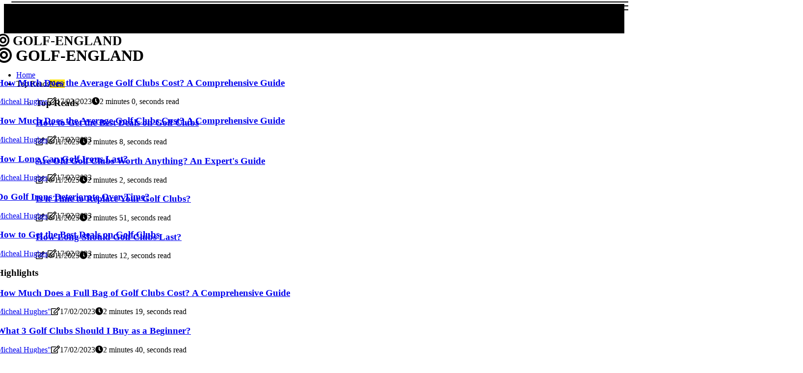

--- FILE ---
content_type: text/html;charset=utf-8
request_url: https://www.golf-england.co.uk/
body_size: 16665
content:
<!DOCTYPE html><html lang="en-GB"><head><meta charset="UTF-8" /><meta http-equiv="X-UA-Compatible" content="IE=edge" /><meta name="viewport" content="width=device-width, initial-scale=1" /><meta name="generator" content="WordPress 5.1" /><meta name="robots" content="index,follow,max-snippet:-1, max-image-preview:large, max-video-preview:-1"><title>GOLF-ENGLAND</title><meta name="author" content="Micheal Hughes" /><meta name="description" content="Golf is an expensive sport but there are ways to save money on golf clubs. Learn about different types of golf clubs and how much they cost." /><meta name="keywords" content="golfers" /><link rel="canonical" href="https://www.golf-england.co.uk" /><meta property="og:locale" content="en_GB" /><meta property="og:type" content="website" /><meta property="og:title" content="How Much Does the Average Golf Clubs Cost? A Comprehensive Guide" /><meta property="og:description" content="Golf is an expensive sport but there are ways to save money on golf clubs. Learn about different types of golf clubs and how much they cost." /><meta property="og:url" content="https://www.golf-england.co.uk" /><meta property="og:site_name" content="golf-england.co.uk"/><meta property="og:image" content="https://www.golf-england.co.uk/img/f34519a49b84dd5139782b2f769b8f8d.jpg?17"/><meta name="twitter:card" content="summary_large_image" /><meta name="twitter:description" content="Golf is an expensive sport but there are ways to save money on golf clubs. Learn about different types of golf clubs and how much they cost." /><meta name="twitter:title" content="How Much Does the Average Golf Clubs Cost? A Comprehensive Guide" /><script type='application/ld+json' class='yoast-schema-graph yoast-schema-graph--main'>{"@context": "https://schema.org","@graph": [{"@type": "WebSite","@id": "https://www.golf-england.co.uk#website","url": "https://www.golf-england.co.uk","name": "golf-england.co.uk","inLanguage": "en","description": "Golf is an expensive sport but there are ways to save money on golf clubs. Learn about different types of golf clubs and how much they cost."},{"@type": "ImageObject","@id": "https://www.golf-england.co.uk#primaryimage","inLanguage": "en","url": "https://www.golf-england.co.uk/img/f34519a49b84dd5139782b2f769b8f8d.jpg?17","width": 1920,"height": 800,"caption": "How Much Does the Average Golf Clubs Cost? A Comprehensive Guide"},{"@type": "WebPage","@id": "https://www.golf-england.co.uk#webpage","url": "https://www.golf-england.co.uk","name": "How Much Does the Average Golf Clubs Cost? A Comprehensive Guide","isPartOf": {"@id": "https://www.golf-england.co.uk#website"},"inLanguage": "en","primaryImageOfPage": {"@id": "https://www.golf-england.co.uk#primaryimage"},"datePublished": "2025-11-17T03-54-01.000Z","dateModified": "2025-11-17T03-54-01.000Z","description": "Golf is an expensive sport but there are ways to save money on golf clubs. Learn about different types of golf clubs and how much they cost.","potentialAction": [{"@type": "ReadAction","target": ["https://www.golf-england.co.uk"]}]}]}</script><link rel="icon" href="https://www.golf-england.co.uk/img/favicon.png" type="image/x-icon" /><link rel="apple-touch-icon-precomposed" sizes="57x57" href="https://www.golf-england.co.uk/img/apple-touch-icon-57x57.png" /><link rel="apple-touch-icon-precomposed" sizes="114x114" href="https://www.golf-england.co.uk/img/apple-touch-icon-114x114.png" /><link rel="apple-touch-icon-precomposed" sizes="72x72" href="https://www.golf-england.co.uk/img/apple-touch-icon-72x72.png" /><link rel="apple-touch-icon-precomposed" sizes="144x144" href="https://www.golf-england.co.uk/img/apple-touch-icon-144x144.png" /><link rel="apple-touch-icon-precomposed" sizes="60x60" href="https://www.golf-england.co.uk/img/apple-touch-icon-60x60.png" /><link rel="apple-touch-icon-precomposed" sizes="120x120" href="https://www.golf-england.co.uk/img/apple-touch-icon-120x120.png" /><link rel="apple-touch-icon-precomposed" sizes="76x76" href="https://www.golf-england.co.uk/img/apple-touch-icon-76x76.png" /><link rel="apple-touch-icon-precomposed" sizes="152x152" href="https://www.golf-england.co.uk/img/apple-touch-icon-152x152.png" /><link rel="icon" type="image/png" href="https://www.golf-england.co.uk/img/favicon-196x196.png" sizes="196x196" /><link rel="icon" type="image/png" href="https://www.golf-england.co.uk/img/favicon-96x96.png" sizes="96x96" /><link rel="icon" type="image/png" href="https://www.golf-england.co.uk/img/favicon-32x32.png" sizes="32x32" /><link rel="icon" type="image/png" href="https://www.golf-england.co.uk/img/favicon-16x16.png" sizes="16x16" /><link rel="icon" type="image/png" href="https://www.golf-england.co.uk/img/favicon-128.png" sizes="128x128" /><meta name="application-name" content="&nbsp;"/><meta name="msapplication-TileColor" content="#FFFFFF" /><meta name="msapplication-TileImage" content="mstile-144x144.png" /><meta name="msapplication-square70x70logo" content="mstile-70x70.png" /><meta name="msapplication-square150x150logo" content="mstile-150x150.png" /><meta name="msapplication-wide310x150logo" content="mstile-310x150.png" /><meta name="msapplication-square310x310logo" content="mstile-310x310.png" /><script> WebFontConfig = { google: { families: ['Montserrat', 'Montserrat'] } }; (function(d) { var wf = d.createElement('script'), s = d.scripts[0]; wf.src = 'https://ajax.googleapis.com/ajax/libs/webfont/1.6.26/webfont.js'; wf.async = true; s.parentNode.insertBefore(wf, s); })(document);</script><style type="text/css">:root{ --main-color:#000000; --font-heading:Montserrat; --font-body:Montserrat;}.enable_footer_columns_dark { background: #151515; color: #fff; border-top: 1px solid #303030;}</style><link rel="stylesheet" href="https://www.golf-england.co.uk/css/bootstrap.min.css?ver=3.3.3" type="text/css" media="all" /><link rel="stylesheet" href="https://cdnjs.cloudflare.com/ajax/libs/font-awesome/5.15.4/css/all.min.css" /><link rel="https://api.w.org/" href="https://www.golf-england.co.uk/wp-json" /><link rel="EditURI" type="application/rsd+xml" title="RSD" href="https://www.golf-england.co.uk/xmlrpc.php?rsd" /><link rel="wlwmanifest" type="application/wlwmanifest+xml" href="https://www.golf-england.co.uk/wp-includes/wlwmanifest.xml"/><link rel="shortlink" href="https://www.golf-england.co.uk"/><style type="text/css">.hjwy_header_magazine_style.two_header_top_style.hjwy_cus_top_share .header_top_bar_wrapper { background: #000000;}h4 {margin-top: 34px;}.home_section3 { background-color: #00000008;}.enable_footer_columns_dark { background: #000000; color: #fff; border-top: 1px solid #000000;}.hjwy_radus_e {border-radius: 2px;}.single_post_title_main { text-align: left; max-width: 85%; font-size: 34px;}ul.jl_s_pagination { display: none;}.cc-window { position: fixed; left: 0; right: 0; bottom: 0; width: 100%; background-color: rgba(0,0,0,0.75); z-index: 999; opacity: 1; transition: all 0.3s ease;}.cc-window .box-cookies { padding: 15px; text-align: center; color: #DBE0DF; font-size: 13px; font-weight: 400; line-height: 30px;}.cc-window .box-cookies { padding: 15px; text-align: center; color: #DBE0DF; font-size: 13px; font-weight: 400; line-height: 30px;}.cc-window .cc-close .cc-reject .cc-custom{ display: inline-block; margin-left: 10px; line-height: normal; padding: 10px 20px; background-color: #000000; color: #fff; font-weight: bold; border-radius: 17px; cursor: pointer; transition: all 0.3s ease-in-out;}.footer_logo_about{font-weight: bold;font-size: 34px;}.post_content.hjwy_content { text-align: justify;}.jm-post-like{cursor:pointer;}a.jm-post-like.loved { background: red; border-radius: 23px;}.single_post_share_icon_post li a i { display: inline-block; padding: 0; color: #fff; text-align: center; text-transform: capitalize; font-size: 17px; font-weight: 500; height: 40px; line-height: 40px; width: 40px; border-radius: 23px;}.single-post-meta-wrapper.hjwy_sfoot i { float: left; display: inline-block; padding: 0; color: #000; text-align: center; margin-right: 0; text-transform: capitalize; font-size: 17px; font-weight: 500; height: 40px; line-height: 40px; width: 40px; border-radius: 23px; border: 1px solid #ebebeb;}.auth .author-info.hjwy_auth_head { background: transparent; padding: 0px 11%; text-align: center; margin-bottom: 0px;}.main_title_col .auth { margin-top: 0px; margin-bottom: 30px; padding: 0px; border: 0px !important;}.auth .author-info.hjwy_auth_head { background: transparent; padding: 0px 11%; text-align: center; margin-bottom: 0px;}.author-info.hjwy_auth_head .author-avatar { display: block; float: left; margin-left: 50px;}.author-info.hjwy_auth_head .avatar { width: 198px !important; border: 7px solid #fff; border-radius: 50%; overflow: hidden; margin-top: -27px;}.author-info.hjwy_auth_head .author-description { float: right; display: block; margin: 0px; width: 55%;}.auth .author_commentcount, .auth .author_postcount { font-size: 12px; color: #fff; line-height: 1.2; background: #000000; margin-right: 5px; padding: 2px 10px; border-radius: 23px;}.grid-sidebar .box { margin-bottom: 0!important; width: 33%; padding: 0; padding-right: 20px; padding-left: 20px; float: left; position: relative;}ol {display: inline-block;list-style-type: none;margin: 0;padding: 0;overflow: hidden;font-size: 12px;padding-left: 0;border-left: 1px solid #000000;}ol li {display: inline;margin-right: 8px;}ol li::before {content: ">";margin-right: 8px;}ol li:first-child::before {content: "";}.jlm_w .jlma { top: 3px;}.jlm_w .jlmb { top: 11px;}.jlm_w .jlmc { top: 19px;}.jlm_w span { display: block; position: absolute; width: 126%; height: 2px; border-radius: 63px; background: #000000; left: 23px;}.bottom_footer_menu_text .hjwy_ft_w { border-top: 1px solid #ffff;}.menu-footer { margin-bottom: 0; padding: 0px; float: right; margin: -5px 35px 0px 0px;}.footer-bottom { color: #fff;}#menu-footer-menu li a { text-decoration: none; color: #fff;}.jellywp_about_us_widget_wrapper .footer_logo_about {margin-bottom: 30px;float: none;display: inline-block;width:100%;}.hjwy_cat_img_w:last-child, .footer-columns .hjwy_cat_img_w:nth-last-child(2) {margin-bottom: 8px;}.jli-moon{font-family: Font Awesome 5 Pro!important;}.jli-moon:before { content: "\f1c5";}.jli-sun{font-family: Font Awesome 5 Free!important;}.jli-sun:before { content: "\f1c5";}.hjwy_day_night .jl-night-toggle-icon { width: 38px; background: rgba(0,0,0,.2); border-radius: 25;}.hjwy__cat_img_w .hjwy__cat_img_c { height: 64px; position: relative; border-radius: 26px; margin-top: :9px;}.footer-columns .hjwy__cat_img_w .hjwy__cat_img_c { border: 1px solid #525252; background: #3a3939;}header.header-wraper.hjwy_header_magazine_style.two_header_top_style.header_layout_style3_custom.hjwy_cus_top_share.border_down { background: #000000; height: 122px;}.hjwy__s_pagination { display: none;}.hjwy_cites { margin-top: 40px;}.row { display: -ms-flexbox; display: flex; -ms-flex-wrap: wrap; flex-wrap: wrap; margin-right: -15px; margin-left: -15px; width: 100%;}.hjwy__lead_large { display: block;position: relative;}.hjwy__lead_mobile { display: none;position: relative;}@media only screen and (max-width: 400px) { .author-info.hjwy_auth_head .author-description { float: right; display: block; margin: 0px; width: 100%;}.author-info.hjwy_auth_head .author-avatar { display: block; float: none; margin-left: 0px;}.grid-sidebar .box { margin-bottom: 0!important; width: 100%; padding: 0; padding-right: 20px; padding-left: 20px; float: left; position: relative;}.hjwy__lead_large { display: none;position: relative;}.hjwy__lead_mobile { display: block;position: relative;}}</style><style>.hjwy_f_img_bg {filter: sepia(40%);}img {filter: sepia(40%);}.hjwy_mg_wrapper .hjwy_mg_sm {float: left;width: 25%;margin-bottom: 35px;padding: 0 20px;min-height: 265px!important;}</style><noscript>ccc3ce0025708867ac32dd7b61f5e4d46f932687</noscript><style>section.home_section5 {margin-bottom: 20px;}@media only screen and (max-width: 767px){.hjwy_mg_wrapper .hjwy_mg_sm { width: 100%;}}</style><script>function imgError(image){var parentNode = image.parentNode; parentNode.removeChild(image);}</script></head><body class="mobile_nav_class jl-has-sidebar"><div class="options_layout_wrapper hjwy_clear_at hjwy_radius hjwy_none_box_styles hjwy_border_radiuss hjwy_en_day_night"><div class="options_layout_container full_layout_enable_front"><header class="header-wraper hjwy_header_magazine_style two_header_top_style header_layout_style3_custom hjwy_cus_top_share "><div class="header_top_bar_wrapper"><div class="container"><div class="row"><div class="col-md-12"><div class="menu-primary-container navigation_wrapper"><ul id="hjwy_top_menu" class="hjwy_main_menu"></ul></div><div class="hjwy_top_cus_social" style="height: 44px;"></div></div></div></div></div><div class="hjwy_blank_nav"></div><div id="menu_wrapper" class="menu_wrapper hjwy_menu_sticky hjwy_stick"><div class="container"><div class="row"><div class="main_menu col-md-12" style="height: 71px;"><div class="logo_small_wrapper_table"><div class="logo_small_wrapper"><a class="logo_link" href="https://www.golf-england.co.uk" style="margin-top: -10px;"><div class="hjwy_logo_n"><div class="fas fa-bullseye" style="font-size: 27px;color: #000000;"> GOLF-ENGLAND</div></div><div class="hjwy_logo_w"><div class="fas fa-bullseye" style="font-size: 32px;color: #000000;"> GOLF-ENGLAND</div></div></a></div></div><div class="search_header_menu hjwy_nav_mobile"><div class="menu_mobile_icons"><div class="jlm_w"><span class="jlma"></span><span class="jlmb"></span><span class="jlmc"></span></div></div></div><div class="menu-primary-container navigation_wrapper hjwy_cus_share_mnu"><ul id="mainmenu" class="hjwy_main_menu"><li class="menu-item current-menu-item current_page_item"> <a href="https://www.golf-england.co.uk">Home<span class="border-menu"></span></a></li> <li class="menu-item menu-item-has-children"> <a>Top Reads<span class="border-menu"></span><span class="hjwy_menu_lb" style="background: #ffe500 !important;"><span class="hjwy_lb_ar" style="border-top: 3px solid #ffe500 !important;"></span>New</span></a><ul class="sub-menu menu_post_feature hjwy_menu_tls"><li><div id="sprasa_recent_large_widgets-2" class="widget main_post_style"><h3 class="widget-title"><span>Top Reads</span></h3><div class="hjwy_grid_overlay hjwy_w_menu hjwy_clear_at"><div class="hjwy_grid_overlay_col"><div class="hjwy_grid_verlay_wrap hjwy_radus_e"><div class="hjwy_f_img_bg" style="background-image: url('https://www.golf-england.co.uk/img/tff8f8944edf41574c163a02955e15032.jpg')"></div><a href="https://www.golf-england.co.uk/how-much-should-a-full-set-of-golf-clubs-cost" class="hjwy_f_img_link"></a><div class="hjwy_f_postbox"><h3 class="hjwy_f_title"><a href="https://www.golf-england.co.uk/how-much-should-a-full-set-of-golf-clubs-cost">How to Get the Best Deals on Golf Clubs</a></h3><span class="hjwy_post_meta"><span class="post-date"><i class="far fa-edit"></i>16/11/2025</span><span class="post-read-time"><i class="fa fa-clock"></i>2 minutes 8, seconds read</span></span></div></div></div><div class="hjwy_grid_overlay_col"><div class="hjwy_grid_verlay_wrap hjwy_radus_e"><div class="hjwy_f_img_bg" style="background-image: url('https://www.golf-england.co.uk/img/tc53a1904bc8730fbcc02a214e4cf15cf.jpg')"></div><a href="https://www.golf-england.co.uk/are-old-golf-clubs-worth-anything" class="hjwy_f_img_link"></a><div class="hjwy_f_postbox"><h3 class="hjwy_f_title"><a href="https://www.golf-england.co.uk/are-old-golf-clubs-worth-anything">Are Old Golf Clubs Worth Anything? An Expert's Guide</a></h3><span class="hjwy_post_meta"><span class="post-date"><i class="far fa-edit"></i>16/11/2025</span><span class="post-read-time"><i class="fa fa-clock"></i>2 minutes 2, seconds read</span></span></div></div></div><div class="hjwy_grid_overlay_col"><div class="hjwy_grid_verlay_wrap hjwy_radus_e"><div class="hjwy_f_img_bg" style="background-image: url('https://www.golf-england.co.uk/img/t8f8da47fcf991182f274ff566718c039.jpg')"></div><a href="https://www.golf-england.co.uk/how-do-you-know-if-your-golf-clubs-are-worn-out" class="hjwy_f_img_link"></a><div class="hjwy_f_postbox"><h3 class="hjwy_f_title"><a href="https://www.golf-england.co.uk/how-do-you-know-if-your-golf-clubs-are-worn-out">Is it Time to Replace Your Golf Clubs?</a></h3><span class="hjwy_post_meta"><span class="post-date"><i class="far fa-edit"></i>16/11/2025</span><span class="post-read-time"><i class="fa fa-clock"></i>2 minutes 51, seconds read</span></span></div></div></div><div class="hjwy_grid_overlay_col"><div class="hjwy_grid_verlay_wrap hjwy_radus_e"><div class="hjwy_f_img_bg" style="background-image: url('https://www.golf-england.co.uk/img/ta821ef171c638d5071fb37500e27e70d.jpg')"></div><a href="https://www.golf-england.co.uk/how-long-should-i-keep-golf-clubs-last" class="hjwy_f_img_link"></a><div class="hjwy_f_postbox"><h3 class="hjwy_f_title"><a href="https://www.golf-england.co.uk/how-long-should-i-keep-golf-clubs-last">How Long Should Golf Clubs Last?</a></h3><span class="hjwy_post_meta"><span class="post-date"><i class="far fa-edit"></i>16/11/2025</span><span class="post-read-time"><i class="fa fa-clock"></i>2 minutes 12, seconds read</span></span></div></div></div></div></div></li></ul></li></ul></div></div></div></div></div></div></header><div class="mobile_menu_overlay"></div><div class="hjwy_home_bw"><section class="home_section1"><div class="container"><div class="row"><div class="col-md-12"><div class="hjwy_mright_wrapper hjwy_clear_at"><div class="hjwy_mix_post"><div class="hjwy_m_center blog-style-one blog-small-grid"><div class="hjwy_m_center_w hjwy_radus_e"><div class="hjwy_f_img_bg" style=" background-image: url('https://www.golf-england.co.uk/img/tf34519a49b84dd5139782b2f769b8f8d.jpg?02');"></div><div class="text-box"><h3><a href="https://www.golf-england.co.uk/how-much-does-the-average-golf-clubs-cost">How Much Does the Average Golf Clubs Cost? A Comprehensive Guide</a></h3> <span class="hjwy_post_meta"> <span class="hjwy_author_img_w"><i class="jli-user"></i><a href="https://www.golf-england.co.uk/micheal-hughes" title="Posts by Micheal Hughes" rel="author">Micheal Hughes</a></span><span class="post-date"><i class="far fa-edit"></i>17/02/2023</span><span class="post-read-time"><i class="fa fa-clock"></i>2 minutes 0, seconds read</span></span></div></div></div> <div class="hjwy_m_right"><div class="hjwy_m_right_w"><div class="hjwy_m_right_img hjwy_radus_e"><a href="https://www.golf-england.co.uk/how-much-does-the-average-golf-clubs-cost"><img width="120" height="120" src="https://www.golf-england.co.uk/img/mf34519a49b84dd5139782b2f769b8f8d.jpg?1202" class="attachment-sprasa_small_feature size-sprasa_small_feature wp-post-image" alt="How Much Does the Average Golf Clubs Cost? A Comprehensive Guide" loading="lazy" onerror="imgError(this)"></a></div><div class="hjwy_m_right_content"><h3 class="entry-title"><a href="https://www.golf-england.co.uk/how-much-does-the-average-golf-clubs-cost">How Much Does the Average Golf Clubs Cost? A Comprehensive Guide</a></h3><span class="hjwy_post_meta"> <span class="hjwy_author_img_w"><i class="jli-user"></i><a href="https://www.golf-england.co.uk/micheal-hughes" title="Posts by Micheal Hughes" rel="author">Micheal Hughes</a></span><span class="post-date"><i class="far fa-edit"></i>17/02/2023</span></span></div></div></div> <div class="hjwy_m_right"><div class="hjwy_m_right_w"><div class="hjwy_m_right_img hjwy_radus_e"><a href="https://www.golf-england.co.uk/how-long-should-golf-irons-last"><img width="120" height="120" src="https://www.golf-england.co.uk/img/maf8d8ba7350807525173074fd55189b5.jpg?1202" class="attachment-sprasa_small_feature size-sprasa_small_feature wp-post-image" alt="How Long Can Golf Irons Last?" loading="lazy" onerror="imgError(this)"></a></div><div class="hjwy_m_right_content"><h3 class="entry-title"><a href="https://www.golf-england.co.uk/how-long-should-golf-irons-last">How Long Can Golf Irons Last?</a></h3><span class="hjwy_post_meta"> <span class="hjwy_author_img_w"><i class="jli-user"></i><a href="https://www.golf-england.co.uk/micheal-hughes" title="Posts by Micheal Hughes" rel="author">Micheal Hughes</a></span><span class="post-date"><i class="far fa-edit"></i>17/02/2023</span></span></div></div></div> <div class="hjwy_m_right"><div class="hjwy_m_right_w"><div class="hjwy_m_right_img hjwy_radus_e"><a href="https://www.golf-england.co.uk/do-golf-irons-deteriorate-over-time"><img width="120" height="120" src="https://www.golf-england.co.uk/img/m4ee1de06db6fabb2b4cc6eeccc7a0644.jpg?1202" class="attachment-sprasa_small_feature size-sprasa_small_feature wp-post-image" alt="Do Golf Irons Deteriorate Over Time?" loading="lazy" onerror="imgError(this)"></a></div><div class="hjwy_m_right_content"><h3 class="entry-title"><a href="https://www.golf-england.co.uk/do-golf-irons-deteriorate-over-time">Do Golf Irons Deteriorate Over Time?</a></h3><span class="hjwy_post_meta"> <span class="hjwy_author_img_w"><i class="jli-user"></i><a href="https://www.golf-england.co.uk/micheal-hughes" title="Posts by Micheal Hughes" rel="author">Micheal Hughes</a></span><span class="post-date"><i class="far fa-edit"></i>17/02/2023</span></span></div></div></div> <div class="hjwy_m_right"><div class="hjwy_m_right_w"><div class="hjwy_m_right_img hjwy_radus_e"><a href="https://www.golf-england.co.uk/how-much-should-a-full-set-of-golf-clubs-cost"><img width="120" height="120" src="https://www.golf-england.co.uk/img/mff8f8944edf41574c163a02955e15032.jpg?1202" class="attachment-sprasa_small_feature size-sprasa_small_feature wp-post-image" alt="How to Get the Best Deals on Golf Clubs" loading="lazy" onerror="imgError(this)"></a></div><div class="hjwy_m_right_content"><h3 class="entry-title"><a href="https://www.golf-england.co.uk/how-much-should-a-full-set-of-golf-clubs-cost">How to Get the Best Deals on Golf Clubs</a></h3><span class="hjwy_post_meta"> <span class="hjwy_author_img_w"><i class="jli-user"></i><a href="https://www.golf-england.co.uk/micheal-hughes" title="Posts by Micheal Hughes" rel="author">Micheal Hughes</a></span><span class="post-date"><i class="far fa-edit"></i>17/02/2023</span></span></div></div></div></div></div></div></div></div></section><section class="home_section4"><div class="container"><div class="row"><div class="col-md-12"><div id="blockid_3f9d058" class="block-section jl-main-block"><div class="hjwy_grid_wrap_f hjwy_clear_at g_4col"><div class="jl-roww content-inner jl-col3 jl-col-row"><div class="hjwy_sec_title"><h3 class="hjwy_title_c"><span>Highlights</span></h3><p></p></div> <div class="jl-grid-cols"><div class="p-wraper post-2691"><div class="hjwy_grid_w"><div class="hjwy_img_box hjwy_radus_e"><a href="https://www.golf-england.co.uk/how-much-does-a-full-bag-of-golf-clubs-cost"><img width="500" height="350" src="https://www.golf-england.co.uk/img/t9889285cdecd98a8c70b5f83b5596c7a.jpg?1202" class="attachment-sprasa_slider_grid_small size-sprasa_slider_grid_small wp-post-image" alt="How Much Does a Full Bag of Golf Clubs Cost? A Comprehensive Guide" loading="lazy" onerror="imgError(this)"></a> </div><div class="text-box"><h3><a href="https://www.golf-england.co.uk/how-much-does-a-full-bag-of-golf-clubs-cost">How Much Does a Full Bag of Golf Clubs Cost? A Comprehensive Guide</a></h3><span class="hjwy_post_meta"> <span class="hjwy_author_img_w"><i class="jli-user"></i><a href="https://www.golf-england.co.uk/micheal-hughes" title="Posts by Micheal Hughes" rel="author">Micheal Hughes"</a></span><span class="post-date"><i class="far fa-edit"></i>17/02/2023</span><span class="post-read-time"><i class="fa fa-clock"></i>2 minutes 19, seconds read</span></span></div></div></div></div> <div class="jl-grid-cols"><div class="p-wraper post-2691"><div class="hjwy_grid_w"><div class="hjwy_img_box hjwy_radus_e"><a href="https://www.golf-england.co.uk/what-3-golf-clubs-should-i-buy"><img width="500" height="350" src="https://www.golf-england.co.uk/img/t2dd5f8ea92f36555e5106c66dd227245.jpg?1202" class="attachment-sprasa_slider_grid_small size-sprasa_slider_grid_small wp-post-image" alt="What 3 Golf Clubs Should I Buy as a Beginner?" loading="lazy" onerror="imgError(this)"></a> </div><div class="text-box"><h3><a href="https://www.golf-england.co.uk/what-3-golf-clubs-should-i-buy">What 3 Golf Clubs Should I Buy as a Beginner?</a></h3><span class="hjwy_post_meta"> <span class="hjwy_author_img_w"><i class="jli-user"></i><a href="https://www.golf-england.co.uk/micheal-hughes" title="Posts by Micheal Hughes" rel="author">Micheal Hughes"</a></span><span class="post-date"><i class="far fa-edit"></i>17/02/2023</span><span class="post-read-time"><i class="fa fa-clock"></i>2 minutes 40, seconds read</span></span></div></div></div></div> <div class="jl-grid-cols"><div class="p-wraper post-2691"><div class="hjwy_grid_w"><div class="hjwy_img_box hjwy_radus_e"><a href="https://www.golf-england.co.uk/do-golf-clubs-lose-their-distance-over-time"><img width="500" height="350" src="https://www.golf-england.co.uk/img/tfe6a7e6e122ba1a70227329af19da2c0.jpg?1202" class="attachment-sprasa_slider_grid_small size-sprasa_slider_grid_small wp-post-image" alt="Do Golf Clubs Lose Their Distance Over Time?" loading="lazy" onerror="imgError(this)"></a> </div><div class="text-box"><h3><a href="https://www.golf-england.co.uk/do-golf-clubs-lose-their-distance-over-time">Do Golf Clubs Lose Their Distance Over Time?</a></h3><span class="hjwy_post_meta"> <span class="hjwy_author_img_w"><i class="jli-user"></i><a href="https://www.golf-england.co.uk/micheal-hughes" title="Posts by Micheal Hughes" rel="author">Micheal Hughes"</a></span><span class="post-date"><i class="far fa-edit"></i>17/02/2023</span><span class="post-read-time"><i class="fa fa-clock"></i>1 minute 26, seconds read</span></span></div></div></div></div> <div class="jl-grid-cols"><div class="p-wraper post-2691"><div class="hjwy_grid_w"><div class="hjwy_img_box hjwy_radus_e"><a href="https://www.golf-england.co.uk/where-can-i-find-cheap-golf-irons"><img width="500" height="350" src="https://www.golf-england.co.uk/img/t20713248bf5a8181bc2feeb0ffbf9ee2.jpg?1202" class="attachment-sprasa_slider_grid_small size-sprasa_slider_grid_small wp-post-image" alt="Where to Find Cheap Golf Irons" loading="lazy" onerror="imgError(this)"></a> </div><div class="text-box"><h3><a href="https://www.golf-england.co.uk/where-can-i-find-cheap-golf-irons">Where to Find Cheap Golf Irons</a></h3><span class="hjwy_post_meta"> <span class="hjwy_author_img_w"><i class="jli-user"></i><a href="https://www.golf-england.co.uk/micheal-hughes" title="Posts by Micheal Hughes" rel="author">Micheal Hughes"</a></span><span class="post-date"><i class="far fa-edit"></i>17/02/2023</span><span class="post-read-time"><i class="fa fa-clock"></i>1 minute 42, seconds read</span></span></div></div></div></div></div></div></div></div></div></div></section><section class="home_section5"><div class="container"><div class="row"><div class="col-md-12"><div id="blockid_5ee403b" class="block-section jl-main-block"><div class="hjwy_slide_wrap_f hjwy_clear_at"><div class="jl-roww content-inner jl-col-none jl-col-row"><div class="hjwy_sec_title"><h3 class="hjwy_title_c"><span>Top Of The Month</span></h3><p></p></div><div class="hjwy_ar_top"><div class="jl-w-slider hjwy_full_feature_w"><div class="jl-eb-slider jelly_loading_pro" data-arrows="true" data-play="true" data-effect="false" data-speed="500" data-autospeed="7000" data-loop="true" data-dots="true" data-swipe="true" data-items="1" data-xs-items="1" data-sm-items="1" data-md-items="1" data-lg-items="1" data-xl-items="1"> <div class="item-slide hjwy_radus_e"> <div class="slide-inner"><div class="hjwy_full_feature"><div class="hjwy_f_img_bg" style=" background-image: url('https://www.golf-england.co.uk/img/t2416ababfc457dfdcbb497271e88d44a.jpg?1202')"></div><div class="hjwy_f_postbox"><h3 class="hjwy_f_title"> <a href="https://www.golf-england.co.uk/how-much-do-old-golf-clubs-go-for" tabindex="-1">How Much Can You Get for Your Old Golf Clubs?</a> </h3> <span class="hjwy_post_meta"><span class="hjwy_author_img_w"><i class="jli-user"></i><a href="https://www.golf-england.co.uk/micheal-hughes" title="Posts by Micheal Hughes" rel="author">Micheal Hughes</a></span><span class="post-date"><i class="far fa-edit"></i>17/02/2023</span><span class="post-read-time"><i class="fa fa-clock"></i>1 minute 37, seconds read</span></span></div></div></div></div></div></div></div></div></div></div></div></div></div></section><section class="home_section6"><div class="container"><div class="row"><div class="col-md-8 grid-sidebar" id="content"><div id="blockid_e3cb9ed" class="block-section jl-main-block" data-blockid="blockid_e3cb9ed" data-name="hjwy_mgrid" data-page_max="3" data-page_current="1" data-categories="4,6,9" data-author="none" data-order="date_post" data-posts_per_page="8"><div class="hjwy_grid_wrap_f hjwy_clear_at g_2col"><div class="jl-roww content-inner jl-col3 jl-col-row"><div class="hjwy_sec_title"><h3 class="hjwy_title_c"><span>Recent Post</span></h3><p></p></div><div class="jl-grid-cols"><div class="p-wraper post-2949"><div class="hjwy_grid_w"><div class="hjwy_img_box hjwy_radus_e"><a href="https://www.golf-england.co.uk/are-used-golf-clubs-worth-anything"> <img width="500" height="350" src="https://www.golf-england.co.uk/img/tbc7878b02db4a5a8ea4b8bdb8511c891.jpg?1202" class="attachment-sprasa_slider_grid_small size-sprasa_slider_grid_small wp-post-image" alt="Are Used Golf Clubs Worth Anything?" loading="lazy" onerror="imgError(this)"></a></div><div class="text-box"><h3><a href="https://www.golf-england.co.uk/are-used-golf-clubs-worth-anything">Are Used Golf Clubs Worth Anything?</a></h3><span class="hjwy_post_meta"> <span class="hjwy_author_img_w"><i class="jli-user"></i><a href="https://www.golf-england.co.uk/micheal-hughes" title="Posts by Micheal Hughes" rel="author">Micheal Hughes</a></span><span class="post-date"><i class="far fa-edit"></i>02/06/2023</span><span class="post-read-time"><i class="fa fa-clock"></i>1 minute 21, seconds read</span></span><p>Golf clubs are known to depreciate in value over time, with the average set losing more than 50% of its value within two...</p></div></div></div></div><div class="jl-grid-cols"><div class="p-wraper post-2949"><div class="hjwy_grid_w"><div class="hjwy_img_box hjwy_radus_e"><a href="https://www.golf-england.co.uk/what-used-golf-clubs-are-worth-money"> <img width="500" height="350" src="https://www.golf-england.co.uk/img/t78aaa47652a86989b8ad9d467bbafc8e.jpg?1202" class="attachment-sprasa_slider_grid_small size-sprasa_slider_grid_small wp-post-image" alt="What Used Golf Clubs Are Worth Money?" loading="lazy" onerror="imgError(this)"></a></div><div class="text-box"><h3><a href="https://www.golf-england.co.uk/what-used-golf-clubs-are-worth-money">What Used Golf Clubs Are Worth Money?</a></h3><span class="hjwy_post_meta"> <span class="hjwy_author_img_w"><i class="jli-user"></i><a href="https://www.golf-england.co.uk/micheal-hughes" title="Posts by Micheal Hughes" rel="author">Micheal Hughes</a></span><span class="post-date"><i class="far fa-edit"></i>02/06/2023</span><span class="post-read-time"><i class="fa fa-clock"></i>2 minutes 20, seconds read</span></span><p>Golf can be an expensive sport, but it doesn't have to be. Knowing the right tips can help you save money on some of your ...</p></div></div></div></div><div class="jl-grid-cols"><div class="p-wraper post-2949"><div class="hjwy_grid_w"><div class="hjwy_img_box hjwy_radus_e"><a href="https://www.golf-england.co.uk/how-long-should-i-keep-golf-clubs-last"> <img width="500" height="350" src="https://www.golf-england.co.uk/img/ta821ef171c638d5071fb37500e27e70d.jpg?1202" class="attachment-sprasa_slider_grid_small size-sprasa_slider_grid_small wp-post-image" alt="How Long Should Golf Clubs Last?" loading="lazy" onerror="imgError(this)"></a></div><div class="text-box"><h3><a href="https://www.golf-england.co.uk/how-long-should-i-keep-golf-clubs-last">How Long Should Golf Clubs Last?</a></h3><span class="hjwy_post_meta"> <span class="hjwy_author_img_w"><i class="jli-user"></i><a href="https://www.golf-england.co.uk/micheal-hughes" title="Posts by Micheal Hughes" rel="author">Micheal Hughes</a></span><span class="post-date"><i class="far fa-edit"></i>17/02/2023</span><span class="post-read-time"><i class="fa fa-clock"></i>2 minutes 12, seconds read</span></span><p>In a nutshell, the lifespan of modern golf clubs can range from three years to a lifetime if repairs are made. However,...</p></div></div></div></div><div class="jl-grid-cols"><div class="p-wraper post-2949"><div class="hjwy_grid_w"><div class="hjwy_img_box hjwy_radus_e"><a href="https://www.golf-england.co.uk/which-golf-clubs-are-used-the-most"> <img width="500" height="350" src="https://www.golf-england.co.uk/img/t6a2e8a4b729feca9a3ee15c7de848d4e.jpg?1202" class="attachment-sprasa_slider_grid_small size-sprasa_slider_grid_small wp-post-image" alt="Which Golf Clubs are the Most Used?" loading="lazy" onerror="imgError(this)"></a></div><div class="text-box"><h3><a href="https://www.golf-england.co.uk/which-golf-clubs-are-used-the-most">Which Golf Clubs are the Most Used?</a></h3><span class="hjwy_post_meta"> <span class="hjwy_author_img_w"><i class="jli-user"></i><a href="https://www.golf-england.co.uk/micheal-hughes" title="Posts by Micheal Hughes" rel="author">Micheal Hughes</a></span><span class="post-date"><i class="far fa-edit"></i>17/02/2023</span><span class="post-read-time"><i class="fa fa-clock"></i>2 minutes 0, seconds read</span></span><p>Golfers agree that the putter, wedges, and driver are the most used golf clubs. The putter is the most important club in...</p></div></div></div></div><div class="jl-grid-cols"><div class="p-wraper post-2949"><div class="hjwy_grid_w"><div class="hjwy_img_box hjwy_radus_e"><a href="https://www.golf-england.co.uk/are-old-used-golf-clubs-worth-anything"> <img width="500" height="350" src="https://www.golf-england.co.uk/img/t7ac91ea0f881873c241b055e8a812a3e.jpg?1202" class="attachment-sprasa_slider_grid_small size-sprasa_slider_grid_small wp-post-image" alt="Are Old Used Golf Clubs Worth Anything?" loading="lazy" onerror="imgError(this)"></a></div><div class="text-box"><h3><a href="https://www.golf-england.co.uk/are-old-used-golf-clubs-worth-anything">Are Old Used Golf Clubs Worth Anything?</a></h3><span class="hjwy_post_meta"> <span class="hjwy_author_img_w"><i class="jli-user"></i><a href="https://www.golf-england.co.uk/micheal-hughes" title="Posts by Micheal Hughes" rel="author">Micheal Hughes</a></span><span class="post-date"><i class="far fa-edit"></i>17/02/2023</span><span class="post-read-time"><i class="fa fa-clock"></i>5 minutes 11, seconds read</span></span><p>Do you have a set of old golf clubs lying around in your garage? Are you wondering if they are worth anything? The answer ...</p></div></div></div></div><div class="jl-grid-cols"><div class="p-wraper post-2949"><div class="hjwy_grid_w"><div class="hjwy_img_box hjwy_radus_e"><a href="https://www.golf-england.co.uk/how-many-years-do-golf-irons-last"> <img width="500" height="350" src="https://www.golf-england.co.uk/img/t5c175b749c48d6e65c699e7ca73adfb0.jpg?1202" class="attachment-sprasa_slider_grid_small size-sprasa_slider_grid_small wp-post-image" alt="How Long Do Golf Irons Last?" loading="lazy" onerror="imgError(this)"></a></div><div class="text-box"><h3><a href="https://www.golf-england.co.uk/how-many-years-do-golf-irons-last">How Long Do Golf Irons Last?</a></h3><span class="hjwy_post_meta"> <span class="hjwy_author_img_w"><i class="jli-user"></i><a href="https://www.golf-england.co.uk/micheal-hughes" title="Posts by Micheal Hughes" rel="author">Micheal Hughes</a></span><span class="post-date"><i class="far fa-edit"></i>17/02/2023</span><span class="post-read-time"><i class="fa fa-clock"></i>2 minutes 50, seconds read</span></span><p>In a nutshell, the lifespan of modern golf clubs can range from three years to a lifetime if repairs are made. However,...</p></div></div></div></div><div class="jl-grid-cols"><div class="p-wraper post-2949"><div class="hjwy_grid_w"><div class="hjwy_img_box hjwy_radus_e"><a href="https://www.golf-england.co.uk/how-much-does-a-set-of-used-golf-clubs-go-for"> <img width="500" height="350" src="https://www.golf-england.co.uk/img/t41ded52a555f862bbdf1cd35a576542e.jpg?1202" class="attachment-sprasa_slider_grid_small size-sprasa_slider_grid_small wp-post-image" alt="How much does a set of used golf clubs go for?" loading="lazy" onerror="imgError(this)"></a></div><div class="text-box"><h3><a href="https://www.golf-england.co.uk/how-much-does-a-set-of-used-golf-clubs-go-for">How much does a set of used golf clubs go for?</a></h3><span class="hjwy_post_meta"> <span class="hjwy_author_img_w"><i class="jli-user"></i><a href="https://www.golf-england.co.uk/micheal-hughes" title="Posts by Micheal Hughes" rel="author">Micheal Hughes</a></span><span class="post-date"><i class="far fa-edit"></i>17/02/2023</span><span class="post-read-time"><i class="fa fa-clock"></i>1 minute 49, seconds read</span></span><p>For most golfers, especially those on a budget, buying used golf clubs is a good option. How much can you save? In...</p></div></div></div></div><div class="jl-grid-cols"><div class="p-wraper post-2949"><div class="hjwy_grid_w"><div class="hjwy_img_box hjwy_radus_e"><a href="https://www.golf-england.co.uk/do-golf-clubs-wear-out-over-time"> <img width="500" height="350" src="https://www.golf-england.co.uk/img/t89ddd464b421adbb75efb3c0428e89bc.jpg?1202" class="attachment-sprasa_slider_grid_small size-sprasa_slider_grid_small wp-post-image" alt="When Should You Replace Your Golf Clubs?" loading="lazy" onerror="imgError(this)"></a></div><div class="text-box"><h3><a href="https://www.golf-england.co.uk/do-golf-clubs-wear-out-over-time">When Should You Replace Your Golf Clubs?</a></h3><span class="hjwy_post_meta"> <span class="hjwy_author_img_w"><i class="jli-user"></i><a href="https://www.golf-england.co.uk/micheal-hughes" title="Posts by Micheal Hughes" rel="author">Micheal Hughes</a></span><span class="post-date"><i class="far fa-edit"></i>17/02/2023</span><span class="post-read-time"><i class="fa fa-clock"></i>2 minutes 53, seconds read</span></span><p>So yes, golf clubs eventually start to wear out and will need to be replaced. For the average golfer, this will take some ...</p></div></div></div></div></div><div class="hjwy_lmore_wrap"></div></div></div></div><div class="col-md-4" id="sidebar"><div class="hjwy_sidebar_w"><div id="sprasa_recent_post_text_widget-9" class="widget sidewidget post_list_widget"><div class="widget_hjwy_wrapper"><div class="ettitle"><div class="widget-title"><h2 class="hjwy_title_c">Top Articles</h2></div></div><div class="bt_post_widget"><div class="hjwy_m_right hjwy_sm_list hjwy_ml hjwy_clear_at"><div class="hjwy_m_right_w"><div class="hjwy_m_right_img hjwy_radus_e"><a href="https://www.golf-england.co.uk/where-can-i-get-the-best-deals-on-used-golf-clubs"><img width="120" height="120" src="https://www.golf-england.co.uk/img/md6a3396e47f7a84681296d275e15564e.jpg?17" class="attachment-sprasa_small_feature size-sprasa_small_feature wp-post-image" alt="Where to Find the Best Deals on Used Golf Clubs" loading="lazy" onerror="imgError(this)"></a></div><div class="hjwy_m_right_content"><h2 class="entry-title"> <a href="https://www.golf-england.co.uk/where-can-i-get-the-best-deals-on-used-golf-clubs" tabindex="-1">Where to Find the Best Deals on Used Golf Clubs</a></h2><span class="hjwy_post_meta"><span class="post-read-time"><i class="fa fa-clock"></i>1 minute 31, seconds read</span></span></div></div></div><div class="hjwy_m_right hjwy_sm_list hjwy_ml hjwy_clear_at"><div class="hjwy_m_right_w"><div class="hjwy_m_right_img hjwy_radus_e"><a href="https://www.golf-england.co.uk/are-old-golf-clubs-worth-anything"><img width="120" height="120" src="https://www.golf-england.co.uk/img/mc53a1904bc8730fbcc02a214e4cf15cf.jpg?17" class="attachment-sprasa_small_feature size-sprasa_small_feature wp-post-image" alt="Are Old Golf Clubs Worth Anything? An Expert's Guide" loading="lazy" onerror="imgError(this)"></a></div><div class="hjwy_m_right_content"><h2 class="entry-title"> <a href="https://www.golf-england.co.uk/are-old-golf-clubs-worth-anything" tabindex="-1">Are Old Golf Clubs Worth Anything? An Expert's Guide</a></h2><span class="hjwy_post_meta"><span class="post-read-time"><i class="fa fa-clock"></i>2 minutes 2, seconds read</span></span></div></div></div><div class="hjwy_m_right hjwy_sm_list hjwy_ml hjwy_clear_at"><div class="hjwy_m_right_w"><div class="hjwy_m_right_img hjwy_radus_e"><a href="https://www.golf-england.co.uk/how-much-is-a-full-bag-of-golf-clubs"><img width="120" height="120" src="https://www.golf-england.co.uk/img/m86cfdffc3055f8d5bf07605c94ce9c20.jpg?17" class="attachment-sprasa_small_feature size-sprasa_small_feature wp-post-image" alt="How Much Does a Full Set of Golf Clubs Cost?" loading="lazy" onerror="imgError(this)"></a></div><div class="hjwy_m_right_content"><h2 class="entry-title"> <a href="https://www.golf-england.co.uk/how-much-is-a-full-bag-of-golf-clubs" tabindex="-1">How Much Does a Full Set of Golf Clubs Cost?</a></h2><span class="hjwy_post_meta"><span class="post-read-time"><i class="fa fa-clock"></i>1 minute 55, seconds read</span></span></div></div></div><div class="hjwy_m_right hjwy_sm_list hjwy_ml hjwy_clear_at"><div class="hjwy_m_right_w"><div class="hjwy_m_right_img hjwy_radus_e"><a href="https://www.golf-england.co.uk/are-used-golf-clubs-worth-anything"><img width="120" height="120" src="https://www.golf-england.co.uk/img/mbc7878b02db4a5a8ea4b8bdb8511c891.jpg?17" class="attachment-sprasa_small_feature size-sprasa_small_feature wp-post-image" alt="Are Used Golf Clubs Worth Anything?" loading="lazy" onerror="imgError(this)"></a></div><div class="hjwy_m_right_content"><h2 class="entry-title"> <a href="https://www.golf-england.co.uk/are-used-golf-clubs-worth-anything" tabindex="-1">Are Used Golf Clubs Worth Anything?</a></h2><span class="hjwy_post_meta"><span class="post-read-time"><i class="fa fa-clock"></i>1 minute 21, seconds read</span></span></div></div></div></div></div></div></div></div></div></div></section><section class="home_section7"><div class="container"><div class="row"><div class="col-md-12"><div id="blockid_84d79c5" class="block-section jl-main-block"><div class="hjwy_grid_wrap_f hjwy_sf_grid hjwy_clear_at"><div class="jl-roww content-inner jl-col3 jl-col-row"><div class="hjwy_sec_title"><h3 class="hjwy_title_c"><span>Editors Picks</span></h3><p></p></div> <div class="jl-grid-cols"><div class="p-wraper post-1614"><div class="hjwy_m_right hjwy_sm_list hjwy_ml hjwy_clear_at"><div class="hjwy_m_right_w"><div class="hjwy_m_right_img hjwy_radus_e"><a href="https://www.golf-england.co.uk/what-do-you-do-with-old-golf-clubs"><img width="170" height="170" src="https://www.golf-england.co.uk/img/mfe5de1e09da070cb3da42e7e6a778158.jpg?02" class="attachment-sprasa_feature_small size-sprasa_feature_small wp-post-image" alt="What to Do with Old Golf Clubs: Donate, Sell, or Recycle" loading="lazy" onerror="imgError(this)"></a></div><div class="hjwy_m_right_content"><h2 class="entry-title"><a href="https://www.golf-england.co.uk/what-do-you-do-with-old-golf-clubs">What to Do with Old Golf Clubs: Donate, Sell, or Recycle</a></h2><span class="hjwy_post_meta"> <span class="hjwy_author_img_w"><i class="jli-user"></i><a href="https://www.golf-england.co.uk/micheal-hughes" title="Posts by Micheal Hughes" rel="author">Micheal Hughes</a></span><span class="post-date"><i class="jli-pen"></i>02/06/2023</span><span class="post-read-time"><i class="jli-watch-2"></i>2 minutes 13, seconds read</span></span><p>Are you wondering what to do with your old golf clubs? You have several options, including donating, selling, or...</p></div></div></div></div></div> <div class="jl-grid-cols"><div class="p-wraper post-1614"><div class="hjwy_m_right hjwy_sm_list hjwy_ml hjwy_clear_at"><div class="hjwy_m_right_w"><div class="hjwy_m_right_img hjwy_radus_e"><a href="https://www.golf-england.co.uk/what-are-the-best-golf-discount-sites"><img width="170" height="170" src="https://www.golf-england.co.uk/img/mcb98f7f27aa6e2eb6434ee824f6e4ef2.jpg?02" class="attachment-sprasa_feature_small size-sprasa_feature_small wp-post-image" alt="The Best Golf Discount Sites: Where to Find the Best Deals" loading="lazy" onerror="imgError(this)"></a></div><div class="hjwy_m_right_content"><h2 class="entry-title"><a href="https://www.golf-england.co.uk/what-are-the-best-golf-discount-sites">The Best Golf Discount Sites: Where to Find the Best Deals</a></h2><span class="hjwy_post_meta"> <span class="hjwy_author_img_w"><i class="jli-user"></i><a href="https://www.golf-england.co.uk/micheal-hughes" title="Posts by Micheal Hughes" rel="author">Micheal Hughes</a></span><span class="post-date"><i class="jli-pen"></i>26/04/2023</span><span class="post-read-time"><i class="jli-watch-2"></i>1 minute 51, seconds read</span></span><p>Golfers of all levels can benefit from having a set of golf clubs professionally fitted to their needs. Whether you're...</p></div></div></div></div></div> <div class="jl-grid-cols"><div class="p-wraper post-1614"><div class="hjwy_m_right hjwy_sm_list hjwy_ml hjwy_clear_at"><div class="hjwy_m_right_w"><div class="hjwy_m_right_img hjwy_radus_e"><a href="https://www.golf-england.co.uk/do-old-golf-clubs-lose-distance"><img width="170" height="170" src="https://www.golf-england.co.uk/img/m28e24fd5d2a377a2dc6e59f622861a15.jpg?02" class="attachment-sprasa_feature_small size-sprasa_feature_small wp-post-image" alt="Do Old Golf Clubs Lose Distance? An Expert's Perspective" loading="lazy" onerror="imgError(this)"></a></div><div class="hjwy_m_right_content"><h2 class="entry-title"><a href="https://www.golf-england.co.uk/do-old-golf-clubs-lose-distance">Do Old Golf Clubs Lose Distance? An Expert's Perspective</a></h2><span class="hjwy_post_meta"> <span class="hjwy_author_img_w"><i class="jli-user"></i><a href="https://www.golf-england.co.uk/micheal-hughes" title="Posts by Micheal Hughes" rel="author">Micheal Hughes</a></span><span class="post-date"><i class="jli-pen"></i>17/02/2023</span><span class="post-read-time"><i class="jli-watch-2"></i>2 minutes 56, seconds read</span></span><p>As an expert in the golf industry, I can tell you that old golf clubs can definitely lose distance. Golf irons break down ...</p></div></div></div></div></div> <div class="jl-grid-cols"><div class="p-wraper post-1614"><div class="hjwy_m_right hjwy_sm_list hjwy_ml hjwy_clear_at"><div class="hjwy_m_right_w"><div class="hjwy_m_right_img hjwy_radus_e"><a href="https://www.golf-england.co.uk/are-20-year-old-golf-irons-still-good"><img width="170" height="170" src="https://www.golf-england.co.uk/img/mb490af66000837c7c8aff483b76b100b.jpg?02" class="attachment-sprasa_feature_small size-sprasa_feature_small wp-post-image" alt="Are 20 Year Old Golf Irons Still Good?" loading="lazy" onerror="imgError(this)"></a></div><div class="hjwy_m_right_content"><h2 class="entry-title"><a href="https://www.golf-england.co.uk/are-20-year-old-golf-irons-still-good">Are 20 Year Old Golf Irons Still Good?</a></h2><span class="hjwy_post_meta"> <span class="hjwy_author_img_w"><i class="jli-user"></i><a href="https://www.golf-england.co.uk/micheal-hughes" title="Posts by Micheal Hughes" rel="author">Micheal Hughes</a></span><span class="post-date"><i class="jli-pen"></i>17/02/2023</span><span class="post-read-time"><i class="jli-watch-2"></i>2 minutes 26, seconds read</span></span><p>Unless you play a lot and close the shooting range every night, there's no reason a set of irons shouldn't last five to...</p></div></div></div></div></div> <div class="jl-grid-cols"><div class="p-wraper post-1614"><div class="hjwy_m_right hjwy_sm_list hjwy_ml hjwy_clear_at"><div class="hjwy_m_right_w"><div class="hjwy_m_right_img hjwy_radus_e"><a href="https://www.golf-england.co.uk/how-do-i-know-what-clubs-i-need"><img width="170" height="170" src="https://www.golf-england.co.uk/img/m68c1bb026aeefb9b1199e0af5e99d023.jpg?02" class="attachment-sprasa_feature_small size-sprasa_feature_small wp-post-image" alt="How do i know what clubs i need?" loading="lazy" onerror="imgError(this)"></a></div><div class="hjwy_m_right_content"><h2 class="entry-title"><a href="https://www.golf-england.co.uk/how-do-i-know-what-clubs-i-need">How do i know what clubs i need?</a></h2><span class="hjwy_post_meta"> <span class="hjwy_author_img_w"><i class="jli-user"></i><a href="https://www.golf-england.co.uk/micheal-hughes" title="Posts by Micheal Hughes" rel="author">Micheal Hughes</a></span><span class="post-date"><i class="jli-pen"></i>17/02/2023</span><span class="post-read-time"><i class="jli-watch-2"></i>2 minutes 43, seconds read</span></span><p>The quickest way to find out which golf clubs are right for you. Answer a few quick questions and see what equipment our...</p></div></div></div></div></div> <div class="jl-grid-cols"><div class="p-wraper post-1614"><div class="hjwy_m_right hjwy_sm_list hjwy_ml hjwy_clear_at"><div class="hjwy_m_right_w"><div class="hjwy_m_right_img hjwy_radus_e"><a href="https://www.golf-england.co.uk/how-often-should-you-replace-golf-irons"><img width="170" height="170" src="https://www.golf-england.co.uk/img/m864b4f2e71ccccc59da45a30b4724860.jpg?02" class="attachment-sprasa_feature_small size-sprasa_feature_small wp-post-image" alt="How often should you replace golf irons?" loading="lazy" onerror="imgError(this)"></a></div><div class="hjwy_m_right_content"><h2 class="entry-title"><a href="https://www.golf-england.co.uk/how-often-should-you-replace-golf-irons">How often should you replace golf irons?</a></h2><span class="hjwy_post_meta"> <span class="hjwy_author_img_w"><i class="jli-user"></i><a href="https://www.golf-england.co.uk/micheal-hughes" title="Posts by Micheal Hughes" rel="author">Micheal Hughes</a></span><span class="post-date"><i class="jli-pen"></i>20/02/2024</span><span class="post-read-time"><i class="jli-watch-2"></i>2 minutes 6, seconds read</span></span><p>A good rule of thumb to follow is if you're a golfer with a low handicap or just a casual golfer, is to replace your golf ...</p></div></div></div></div></div></div></div></div></div></div></div></section></div><div id="content_nav" class="hjwy_mobile_nav_wrapper"><div id="nav" class="hjwy_mobile_nav_inner"><div class="menu_mobile_icons mobile_close_icons closed_menu"> <span class="hjwy_close_wapper"><span class="hjwy_close_1"></span><span class="hjwy_close_2"></span></span></div><ul id="mobile_menu_slide" class="menu_moble_slide"><li class="menu-item current-menu-item current_page_item"> <a href="https://www.golf-england.co.uk">Home<span class="border-menu"></span></a></li><li class="menu-item menu-item-has-children"> <a href="#">Top Reads<span class="border-menu"></span><span class="arrow_down"><i class="jli-down-chevron" aria-hidden="true"></i></span></a><ul class="sub-menu"><li class="menu-item current-menu-item current_page_item"> <a class="bd_left" href="https://www.golf-england.co.uk/which-golf-clubs-are-used-for-what">Which Golf Clubs Should You Use and How to Care for Them<span class="border-menu"></span></a></li><li class="menu-item current-menu-item current_page_item"> <a class="bd_left" href="https://www.golf-england.co.uk/how-much-does-the-average-golf-clubs-cost">How Much Does the Average Golf Clubs Cost? A Comprehensive Guide<span class="border-menu"></span></a></li><li class="menu-item current-menu-item current_page_item"> <a class="bd_left" href="https://www.golf-england.co.uk/how-long-should-golf-irons-last">How Long Can Golf Irons Last?<span class="border-menu"></span></a></li><li class="menu-item current-menu-item current_page_item"> <a class="bd_left" href="https://www.golf-england.co.uk/do-golf-irons-deteriorate-over-time">Do Golf Irons Deteriorate Over Time?<span class="border-menu"></span></a></li><li class="menu-item current-menu-item current_page_item"> <a class="bd_left" href="https://www.golf-england.co.uk/how-much-should-a-full-set-of-golf-clubs-cost">How to Get the Best Deals on Golf Clubs<span class="border-menu"></span></a></li><li class="menu-item current-menu-item current_page_item"> <a class="bd_left" href="https://www.golf-england.co.uk/how-much-does-a-full-bag-of-golf-clubs-cost">How Much Does a Full Bag of Golf Clubs Cost? A Comprehensive Guide<span class="border-menu"></span></a></li><li class="menu-item current-menu-item current_page_item"> <a class="bd_left" href="https://www.golf-england.co.uk/what-3-golf-clubs-should-i-buy">What 3 Golf Clubs Should I Buy as a Beginner?<span class="border-menu"></span></a></li><li class="menu-item current-menu-item current_page_item"> <a class="bd_left" href="https://www.golf-england.co.uk/do-golf-clubs-lose-their-distance-over-time">Do Golf Clubs Lose Their Distance Over Time?<span class="border-menu"></span></a></li><li class="menu-item current-menu-item current_page_item"> <a class="bd_left" href="https://www.golf-england.co.uk/where-can-i-find-cheap-golf-irons">Where to Find Cheap Golf Irons<span class="border-menu"></span></a></li><li class="menu-item current-menu-item current_page_item"> <a class="bd_left" href="https://www.golf-england.co.uk/how-much-do-old-golf-clubs-go-for">How Much Can You Get for Your Old Golf Clubs?<span class="border-menu"></span></a></li><li class="menu-item current-menu-item current_page_item"> <a class="bd_left" href="https://www.golf-england.co.uk/are-used-golf-clubs-worth-anything">Are Used Golf Clubs Worth Anything?<span class="border-menu"></span></a></li><li class="menu-item current-menu-item current_page_item"> <a class="bd_left" href="https://www.golf-england.co.uk/what-used-golf-clubs-are-worth-money">What Used Golf Clubs Are Worth Money?<span class="border-menu"></span></a></li><li class="menu-item current-menu-item current_page_item"> <a class="bd_left" href="https://www.golf-england.co.uk/how-long-should-i-keep-golf-clubs-last">How Long Should Golf Clubs Last?<span class="border-menu"></span></a></li><li class="menu-item current-menu-item current_page_item"> <a class="bd_left" href="https://www.golf-england.co.uk/which-golf-clubs-are-used-the-most">Which Golf Clubs are the Most Used?<span class="border-menu"></span></a></li><li class="menu-item current-menu-item current_page_item"> <a class="bd_left" href="https://www.golf-england.co.uk/are-old-used-golf-clubs-worth-anything">Are Old Used Golf Clubs Worth Anything?<span class="border-menu"></span></a></li><li class="menu-item current-menu-item current_page_item"> <a class="bd_left" href="https://www.golf-england.co.uk/how-many-years-do-golf-irons-last">How Long Do Golf Irons Last?<span class="border-menu"></span></a></li><li class="menu-item current-menu-item current_page_item"> <a class="bd_left" href="https://www.golf-england.co.uk/how-much-does-a-set-of-used-golf-clubs-go-for">How much does a set of used golf clubs go for?<span class="border-menu"></span></a></li><li class="menu-item current-menu-item current_page_item"> <a class="bd_left" href="https://www.golf-england.co.uk/do-golf-clubs-wear-out-over-time">When Should You Replace Your Golf Clubs?<span class="border-menu"></span></a></li><li class="menu-item current-menu-item current_page_item"> <a class="bd_left" href="https://www.golf-england.co.uk/what-do-you-do-with-old-golf-clubs">What to Do with Old Golf Clubs: Donate, Sell, or Recycle<span class="border-menu"></span></a></li><li class="menu-item current-menu-item current_page_item"> <a class="bd_left" href="https://www.golf-england.co.uk/what-are-the-best-golf-discount-sites">The Best Golf Discount Sites: Where to Find the Best Deals<span class="border-menu"></span></a></li><li class="menu-item current-menu-item current_page_item"> <a class="bd_left" href="https://www.golf-england.co.uk/do-old-golf-clubs-lose-distance">Do Old Golf Clubs Lose Distance? An Expert's Perspective<span class="border-menu"></span></a></li><li class="menu-item current-menu-item current_page_item"> <a class="bd_left" href="https://www.golf-england.co.uk/are-20-year-old-golf-irons-still-good">Are 20 Year Old Golf Irons Still Good?<span class="border-menu"></span></a></li><li class="menu-item current-menu-item current_page_item"> <a class="bd_left" href="https://www.golf-england.co.uk/how-do-i-know-what-clubs-i-need">How do i know what clubs i need?<span class="border-menu"></span></a></li><li class="menu-item current-menu-item current_page_item"> <a class="bd_left" href="https://www.golf-england.co.uk/how-often-should-you-replace-golf-irons">How often should you replace golf irons?<span class="border-menu"></span></a></li><li class="menu-item current-menu-item current_page_item"> <a class="bd_left" href="https://www.golf-england.co.uk/what-brand-of-golf-clubs-are-most-popular">What Are the Most Popular Golf Clubs Brands?<span class="border-menu"></span></a></li><li class="menu-item current-menu-item current_page_item"> <a class="bd_left" href="https://www.golf-england.co.uk/how-do-you-know-if-your-golf-clubs-are-worn-out">Is it Time to Replace Your Golf Clubs?<span class="border-menu"></span></a></li><li class="menu-item current-menu-item current_page_item"> <a class="bd_left" href="https://www.golf-england.co.uk/are-old-golf-clubs-worth-anything">Are Old Golf Clubs Worth Anything? An Expert's Guide<span class="border-menu"></span></a></li><li class="menu-item current-menu-item current_page_item"> <a class="bd_left" href="https://www.golf-england.co.uk/what-clubs-do-most-golfers-carry">What Golf Clubs Should Most Golfers Carry?<span class="border-menu"></span></a></li><li class="menu-item current-menu-item current_page_item"> <a class="bd_left" href="https://www.golf-england.co.uk/how-much-does-an-average-set-of-golf-clubs-cost">How Much Does an Average Set of Golf Clubs Cost?<span class="border-menu"></span></a></li><li class="menu-item current-menu-item current_page_item"> <a class="bd_left" href="https://www.golf-england.co.uk/how-long-should-golf-clubs-last">How Long Can Golf Clubs Last?<span class="border-menu"></span></a></li><li class="menu-item current-menu-item current_page_item"> <a class="bd_left" href="https://www.golf-england.co.uk/do-golf-irons-lose-their-pop">Do Golf Irons Lose Their Pop?<span class="border-menu"></span></a></li><li class="menu-item current-menu-item current_page_item"> <a class="bd_left" href="https://www.golf-england.co.uk/how-much-is-a-full-bag-of-golf-clubs">How Much Does a Full Set of Golf Clubs Cost?<span class="border-menu"></span></a></li><li class="menu-item current-menu-item current_page_item"> <a class="bd_left" href="https://www.golf-england.co.uk/what-kind-of-golf-clubs-are-worth-money">What Kind of Golf Clubs are Worth Money?<span class="border-menu"></span></a></li><li class="menu-item current-menu-item current_page_item"> <a class="bd_left" href="https://www.golf-england.co.uk/how-much-is-a-good-set-of-golf-clubs">How to Choose the Right Golf Clubs for You<span class="border-menu"></span></a></li><li class="menu-item current-menu-item current_page_item"> <a class="bd_left" href="https://www.golf-england.co.uk/where-can-i-get-the-best-deals-on-used-golf-clubs">Where to Find the Best Deals on Used Golf Clubs<span class="border-menu"></span></a></li><li class="menu-item current-menu-item current_page_item"> <a class="bd_left" href="https://www.golf-england.co.uk/how-much-are-golf-club-sets-worth">How Much is a Golf Club Set Worth?<span class="border-menu"></span></a></li><li class="menu-item current-menu-item current_page_item"> <a class="bd_left" href="https://www.golf-england.co.uk/are-30-year-old-golf-clubs-still-good">Are 30 Year Old Golf Clubs Still Good?<span class="border-menu"></span></a></li><li class="menu-item current-menu-item current_page_item"> <a class="bd_left" href="https://www.golf-england.co.uk/how-many-years-should-golf-clubs-last">How Long Do Golf Clubs Last?<span class="border-menu"></span></a></li><li class="menu-item current-menu-item current_page_item"> <a class="bd_left" href="https://www.golf-england.co.uk/are-older-golf-clubs-any-good">Are Older Golf Clubs Still a Good Option?<span class="border-menu"></span></a></li><li class="menu-item current-menu-item current_page_item"> <a class="bd_left" href="https://www.golf-england.co.uk/what-clubs-does-an-average-golfer-need">What Golf Clubs Does an Average Golfer Need?<span class="border-menu"></span></a></li></ul></li></ul><div id="sprasa_recent_post_text_widget-11" class="widget post_list_widget"><div class="widget_hjwy_wrapper"><div class="ettitle"><div class="widget-title"><h2 class="hjwy_title_c">New Articles</h2></div></div><div class="bt_post_widget"><div class="hjwy_m_right hjwy_sm_list hjwy_ml hjwy_clear_at"><div class="hjwy_m_right_w"><div class="hjwy_m_right_img hjwy_radus_e"><a href="https://www.golf-england.co.uk/are-old-used-golf-clubs-worth-anything"><img width="120" height="120" src="https://www.golf-england.co.uk/img/m7ac91ea0f881873c241b055e8a812a3e.jpg?17" class="attachment-sprasa_small_feature size-sprasa_small_feature wp-post-image" alt="Are Old Used Golf Clubs Worth Anything?" loading="lazy" onerror="imgError(this)"></a></div><div class="hjwy_m_right_content"><h2 class="entry-title"><a href="https://www.golf-england.co.uk/are-old-used-golf-clubs-worth-anything" tabindex="-1">Are Old Used Golf Clubs Worth Anything?</a></h2><span class="hjwy_post_meta"> <span class="post-date"><i class="far fa-edit"></i>16/11/2025</span></span></div></div></div><div class="hjwy_m_right hjwy_sm_list hjwy_ml hjwy_clear_at"><div class="hjwy_m_right_w"><div class="hjwy_m_right_img hjwy_radus_e"><a href="https://www.golf-england.co.uk/how-many-years-should-golf-clubs-last"><img width="120" height="120" src="https://www.golf-england.co.uk/img/m2f8b9e14ccdfde77d206fac5d74433f4.jpg?17" class="attachment-sprasa_small_feature size-sprasa_small_feature wp-post-image" alt="How Long Do Golf Clubs Last?" loading="lazy" onerror="imgError(this)"></a></div><div class="hjwy_m_right_content"><h2 class="entry-title"><a href="https://www.golf-england.co.uk/how-many-years-should-golf-clubs-last" tabindex="-1">How Long Do Golf Clubs Last?</a></h2><span class="hjwy_post_meta"> <span class="post-date"><i class="far fa-edit"></i>16/11/2025</span></span></div></div></div><div class="hjwy_m_right hjwy_sm_list hjwy_ml hjwy_clear_at"><div class="hjwy_m_right_w"><div class="hjwy_m_right_img hjwy_radus_e"><a href="https://www.golf-england.co.uk/what-3-golf-clubs-should-i-buy"><img width="120" height="120" src="https://www.golf-england.co.uk/img/m2dd5f8ea92f36555e5106c66dd227245.jpg?17" class="attachment-sprasa_small_feature size-sprasa_small_feature wp-post-image" alt="What 3 Golf Clubs Should I Buy as a Beginner?" loading="lazy" onerror="imgError(this)"></a></div><div class="hjwy_m_right_content"><h2 class="entry-title"><a href="https://www.golf-england.co.uk/what-3-golf-clubs-should-i-buy" tabindex="-1">What 3 Golf Clubs Should I Buy as a Beginner?</a></h2><span class="hjwy_post_meta"> <span class="post-date"><i class="far fa-edit"></i>16/11/2025</span></span></div></div></div></div></div></div><div id="sprasa_about_us_widget-3" class="widget jellywp_about_us_widget"><div class="widget_hjwy_wrapper about_widget_content"><div class="jellywp_about_us_widget_wrapper"><div class="social_icons_widget"><ul class="social-icons-list-widget icons_about_widget_display"><li> <a class="facebook" rel="nofollow noopener" href="https://www.facebook.com/sharer.php?u=https://www.golf-england.co.uk/home" target="_blank"><i class="jli-facebook"></i></a></li><li> <a class="twitter" rel="nofollow noopener" href="https://twitter.com/share?url=https://www.golf-england.co.uk/home&amp;text=https://www.golf-england.co.uk/home&amp;hashtags=golf-england.co.uk" target="_blank"><i class="jli-twitter"></i></a></li><li> <a class="linkedin" rel="nofollow noopener" href="http://www.linkedin.com/shareArticle?mini=true&amp;url=https://www.golf-england.co.uk/home" target="_blank"><i class="jli-linkedin"></i></a></li></ul></div></div></div></div></div></div><footer id="footer-container" class="hjwy_footer_act enable_footer_columns_dark"><div class="footer-columns"><div class="container"><div class="row"><div class="col-md-4 foterwidget"><div id="sprasa_recent_post_text_widget-8" class="widget post_list_widget"><div class="widget_hjwy_wrapper"><div class="ettitle"><div class="widget-title"><h2 class="hjwy_title_c">Top Articles</h2></div></div><div class="bt_post_widget"><div class="hjwy_m_right hjwy_sm_list hjwy_ml hjwy_clear_at"><div class="hjwy_m_right_w"><div class="hjwy_m_right_img hjwy_radus_e"><a href="https://www.golf-england.co.uk/what-are-the-best-golf-discount-sites"><img width="120" height="120" src="https://www.golf-england.co.uk/img/mcb98f7f27aa6e2eb6434ee824f6e4ef2.jpg?17" class="attachment-sprasa_small_feature size-sprasa_small_feature wp-post-image" alt="The Best Golf Discount Sites: Where to Find the Best Deals" loading="lazy" onerror="imgError(this)" /></a></div><div class="hjwy_m_right_content"><h2 class="entry-title"><a href="https://www.golf-england.co.uk/what-are-the-best-golf-discount-sites" tabindex="-1">The Best Golf Discount Sites: Where to Find the Best Deals</a></h2><span class="hjwy_post_meta"> <span class="post-read-time"><i class="fa fa-clock"></i>1 minute 51, seconds read</span></span></div></div></div><div class="hjwy_m_right hjwy_sm_list hjwy_ml hjwy_clear_at"><div class="hjwy_m_right_w"><div class="hjwy_m_right_img hjwy_radus_e"><a href="https://www.golf-england.co.uk/how-long-should-golf-clubs-last"><img width="120" height="120" src="https://www.golf-england.co.uk/img/m2aa5e662c699c964c12521dcefb65f0b.jpg?17" class="attachment-sprasa_small_feature size-sprasa_small_feature wp-post-image" alt="How Long Can Golf Clubs Last?" loading="lazy" onerror="imgError(this)" /></a></div><div class="hjwy_m_right_content"><h2 class="entry-title"><a href="https://www.golf-england.co.uk/how-long-should-golf-clubs-last" tabindex="-1">How Long Can Golf Clubs Last?</a></h2><span class="hjwy_post_meta"> <span class="post-read-time"><i class="fa fa-clock"></i>2 minutes 54, seconds read</span></span></div></div></div></div></div></div></div><div class="col-md-4"><div id="sprasa_about_us_widget-2" class="widget jellywp_about_us_widget"><div class="widget_hjwy_wrapper about_widget_content"><div class="jellywp_about_us_widget_wrapper"><div class="footer_logo_about" style="">GOLF-ENGLAND</div><div></div><div class="social_icons_widget"><ul class="social-icons-list-widget icons_about_widget_display"></ul></div></div></div></div><div id="sprasa_about_us_widget-4" class="widget jellywp_about_us_widget"><div class="widget_hjwy_wrapper about_widget_content"><div class="jellywp_about_us_widget_wrapper"><div class="social_icons_widget"><ul class="social-icons-list-widget icons_about_widget_display"></ul></div></div></div></div></div></div></div></div><div class="footer-bottom enable_footer_copyright_dark"><div class="container"><div class="row bottom_footer_menu_text"><div class="col-md-12"><div class="hjwy_ft_w">© Copyright <span id="year"></span> golf-england.co.uk. All rights reserved.<ul id="menu-footer-menu" class="menu-footer"><li class="menu-item menu-item-6"> <a rel="nofollow" href="https://www.golf-england.co.uk/micheal-hughes">About us GOLF-ENGLAND</a></li><li class="menu-item menu-item-7"> <a rel="nofollow" href="https://www.golf-england.co.uk/privacy">Privacy policy</a></li></li></ul></div></div></div></div></div></footer><div id="go-top"> <x href="#go-top"><i class="jli-up-chevron"></i></x></div></div></div><div id="ccokies" role="dialog" aria-live="polite" aria-label="cookieconsent" aria-describedby="cookieconsent:desc" class="cc-window cc-banner cc-type-info cc-theme-block cc-bottom " style="display:none;"><div class="box-cookies"><span aria-label="dismiss cookie message" role="button" tabindex="0" class="cc-open fa fa-cookie" style="display:none;"></span><span class="cc-message innercookie">This website uses cookies to ensure you get the best experience on our website.<a style="color: white;text-decoration: underline!important;" rel="nofollow" href="https://www.golf-england.co.uk/privacy"> Cookies Policy</a>.</span><span aria-label="dismiss cookie message" role="button" tabindex="0" class="cc-close innercookie"> OK !</span><span aria-label="dismiss cookie message" role="button" tabindex="0" class="cc-custom innercookie"> Custom Permisions</span><span aria-label="dismiss cookie message" role="button" tabindex="0" class="cc-reject innercookie"> Reject All</span></div></div><script src="https://www.golf-england.co.uk/wp-includes/js/jquery/jquery.min.js?ver=1.10.5-wp"></script><style> *, :before, :after { --tw-border-spacing-x: 0; --tw-border-spacing-y: 0; --tw-translate-x: 0; --tw-translate-y: 0; --tw-rotate: 0; --tw-skew-x: 0; --tw-skew-y: 0; --tw-scale-x: 1; --tw-scale-y: 1; --tw-pan-x: ; --tw-pan-y: ; --tw-pinch-zoom: ; --tw-scroll-snap-strictness: proximity; --tw-ordinal: ; --tw-slashed-zero: ; --tw-numeric-figure: ; --tw-numeric-spacing: ; --tw-numeric-fraction: ; --tw-ring-inset: ; --tw-ring-offset-width: 0px; --tw-ring-offset-color: #fff; --tw-ring-color: rgba(59, 130, 246, .5); --tw-ring-offset-shadow: 0 0 transparent; --tw-ring-shadow: 0 0 transparent; --tw-shadow: 0 0 transparent; --tw-shadow-colored: 0 0 transparent; --tw-blur: ; --tw-brightness: ; --tw-contrast: ; --tw-grayscale: ; --tw-hue-rotate: ; --tw-invert: ; --tw-saturate: ; --tw-sepia: ; --tw-drop-shadow: ; --tw-backdrop-blur: ; --tw-backdrop-brightness: ; --tw-backdrop-contrast: ; --tw-backdrop-grayscale: ; --tw-backdrop-hue-rotate: ; --tw-backdrop-invert: ; --tw-backdrop-opacity: ; --tw-backdrop-saturate: ; --tw-backdrop-sepia: } ::-webkit-backdrop { --tw-border-spacing-x: 0; --tw-border-spacing-y: 0; --tw-translate-x: 0; --tw-translate-y: 0; --tw-rotate: 0; --tw-skew-x: 0; --tw-skew-y: 0; --tw-scale-x: 1; --tw-scale-y: 1; --tw-pan-x: ; --tw-pan-y: ; --tw-pinch-zoom: ; --tw-scroll-snap-strictness: proximity; --tw-ordinal: ; --tw-slashed-zero: ; --tw-numeric-figure: ; --tw-numeric-spacing: ; --tw-numeric-fraction: ; --tw-ring-inset: ; --tw-ring-offset-width: 0px; --tw-ring-offset-color: #fff; --tw-ring-color: rgba(59, 130, 246, .5); --tw-ring-offset-shadow: 0 0 transparent; --tw-ring-shadow: 0 0 transparent; --tw-shadow: 0 0 transparent; --tw-shadow-colored: 0 0 transparent; --tw-blur: ; --tw-brightness: ; --tw-contrast: ; --tw-grayscale: ; --tw-hue-rotate: ; --tw-invert: ; --tw-saturate: ; --tw-sepia: ; --tw-drop-shadow: ; --tw-backdrop-blur: ; --tw-backdrop-brightness: ; --tw-backdrop-contrast: ; --tw-backdrop-grayscale: ; --tw-backdrop-hue-rotate: ; --tw-backdrop-invert: ; --tw-backdrop-opacity: ; --tw-backdrop-saturate: ; --tw-backdrop-sepia: } ::backdrop { --tw-border-spacing-x: 0; --tw-border-spacing-y: 0; --tw-translate-x: 0; --tw-translate-y: 0; --tw-rotate: 0; --tw-skew-x: 0; --tw-skew-y: 0; --tw-scale-x: 1; --tw-scale-y: 1; --tw-pan-x: ; --tw-pan-y: ; --tw-pinch-zoom: ; --tw-scroll-snap-strictness: proximity; --tw-ordinal: ; --tw-slashed-zero: ; --tw-numeric-figure: ; --tw-numeric-spacing: ; --tw-numeric-fraction: ; --tw-ring-inset: ; --tw-ring-offset-width: 0px; --tw-ring-offset-color: #fff; --tw-ring-color: rgba(59, 130, 246, .5); --tw-ring-offset-shadow: 0 0 transparent; --tw-ring-shadow: 0 0 transparent; --tw-shadow: 0 0 transparent; --tw-shadow-colored: 0 0 transparent; --tw-blur: ; --tw-brightness: ; --tw-contrast: ; --tw-grayscale: ; --tw-hue-rotate: ; --tw-invert: ; --tw-saturate: ; --tw-sepia: ; --tw-drop-shadow: ; --tw-backdrop-blur: ; --tw-backdrop-brightness: ; --tw-backdrop-contrast: ; --tw-backdrop-grayscale: ; --tw-backdrop-hue-rotate: ; --tw-backdrop-invert: ; --tw-backdrop-opacity: ; --tw-backdrop-saturate: ; --tw-backdrop-sepia: } .pointer-events-none { pointer-events: none } .static { position: static } .fixed { position: fixed } .absolute { position: absolute } .relative { position: relative } .inset-0 { top: 0; bottom: 0; left: 0; right: 0 } .left-0 { left: 0 } .m-0 { margin: 0 } .my-0 { margin-top: 0; margin-bottom: 0 } .mx-auto { margin-left: auto; margin-right: auto } .mx-0 { margin-left: 0; margin-right: 0 } .my-4 { margin-top: 1rem; margin-bottom: 1rem } .my-2 { margin-top: .5rem; margin-bottom: .5rem } .my-3 { margin-top: .75rem; margin-bottom: .75rem } .my-1 { margin-top: .25rem; margin-bottom: .25rem } .mt-2 { margin-top: .5rem } .mt-3 { margin-top: .75rem } .mt-1 { margin-top: .25rem } .mb-4 { margin-bottom: 1rem } .mb-0 { margin-bottom: 0 } .mr-2 { margin-right: .5rem } .ml-3 { margin-left: .75rem } .ml-4 { margin-left: 1rem } .mb-2 { margin-bottom: .5rem } .mr-1 { margin-right: .25rem } .mt-4 { margin-top: 1rem } .mb-12 { margin-bottom: 3rem } .mb-8 { margin-bottom: 2rem } .mb-3 { margin-bottom: .75rem } .block { display: block } .inline-block { display: inline-block } .inline { display: inline } .flex { display: flex } .inline-flex { display: inline-flex } .grid { display: grid } .hidden { display: none } .h-56 { height: 14rem } .h-2 { height: .5rem } .h-3 { height: .75rem } .h-4 { height: 1rem } .h-full { height: 100% } .h-8 { height: 2rem } .h-6 { height: 1.5rem } .h-5 { height: 1.25rem } .max-h-screen { max-height: 100vh } .max-h-0 { max-height: 0 } .w-full { width: 100% } .w-2 { width: .5rem } .w-3 { width: .75rem } .w-4 { width: 1rem } .w-8 { width: 2rem } .w-11 { width: 2.75rem } .w-5 { width: 1.25rem } .w-1\.5 { width: .375rem } .w-1 { width: .25rem } .flex-1 { flex: 1 } .shrink-0 { flex-shrink: 0 } .translate-x-0\.5 { --tw-translate-x: .125rem; transform: translate(var(--tw-translate-x), var(--tw-translate-y))rotate(var(--tw-rotate))skewX(var(--tw-skew-x))skewY(var(--tw-skew-y))scaleX(var(--tw-scale-x))scaleY(var(--tw-scale-y)) } .translate-x-0 { --tw-translate-x: 0px; transform: translate(var(--tw-translate-x), var(--tw-translate-y))rotate(var(--tw-rotate))skewX(var(--tw-skew-x))skewY(var(--tw-skew-y))scaleX(var(--tw-scale-x))scaleY(var(--tw-scale-y)) } .translate-x-5 { --tw-translate-x: 1.25rem; transform: translate(var(--tw-translate-x), var(--tw-translate-y))rotate(var(--tw-rotate))skewX(var(--tw-skew-x))skewY(var(--tw-skew-y))scaleX(var(--tw-scale-x))scaleY(var(--tw-scale-y)) } .rotate-90 { --tw-rotate: 90deg; transform: translate(var(--tw-translate-x), var(--tw-translate-y))rotate(var(--tw-rotate))skewX(var(--tw-skew-x))skewY(var(--tw-skew-y))scaleX(var(--tw-scale-x))scaleY(var(--tw-scale-y)) } .rotate-180 { --tw-rotate: 180deg; transform: translate(var(--tw-translate-x), var(--tw-translate-y))rotate(var(--tw-rotate))skewX(var(--tw-skew-x))skewY(var(--tw-skew-y))scaleX(var(--tw-scale-x))scaleY(var(--tw-scale-y)) } .transform { transform: translate(var(--tw-translate-x), var(--tw-translate-y))rotate(var(--tw-rotate))skewX(var(--tw-skew-x))skewY(var(--tw-skew-y))scaleX(var(--tw-scale-x))scaleY(var(--tw-scale-y)) } .transform-gpu { transform: translate3d(var(--tw-translate-x), var(--tw-translate-y), 0)rotate(var(--tw-rotate))skewX(var(--tw-skew-x))skewY(var(--tw-skew-y))scaleX(var(--tw-scale-x))scaleY(var(--tw-scale-y)) } @keyframes spin { to { transform: rotate(360deg) } } .animate-spin { animation: 1s linear infinite spin } .cursor-pointer { cursor: pointer } .grid-cols-2 { grid-template-columns: repeat(2, minmax(0, 1fr)) } .flex-col { flex-direction: column } .flex-wrap { flex-wrap: wrap } .items-start { align-items: flex-start } .items-end { align-items: flex-end } .items-center { align-items: center } .items-stretch { align-items: stretch } .justify-end { justify-content: flex-end } .justify-center { justify-content: center } .justify-between { justify-content: space-between } .justify-around { justify-content: space-around } .gap-y-3 { row-gap: .75rem } .gap-y-2 { row-gap: .5rem } .self-end { align-self: flex-end } .overflow-hidden { overflow: hidden } .overflow-scroll { overflow: scroll } .overflow-x-hidden { overflow-x: hidden } .truncate { text-overflow: ellipsis; white-space: nowrap; overflow: hidden } .whitespace-normal { white-space: normal } .whitespace-nowrap { white-space: nowrap } .break-all { word-break: break-all } .rounded-full { border-radius: 9999px } .rounded-lg { border-radius: .5rem } .rounded-xl { border-radius: .75rem } .border { border-width: 1px } .border-2 { border-width: 2px } .border-none { border-style: none } .border-transparent { border-color: transparent } .bg-white { --tw-bg-opacity: 1; background-color: rgb(255 255 255/var(--tw-bg-opacity)) } .bg-gray-50 { --tw-bg-opacity: 1; background-color: rgb(249 250 251/var(--tw-bg-opacity)) } .p-1 { padding: .25rem } .p-3 { padding: .75rem } .px-0 { padding-left: 0; padding-right: 0 } .py-2 { padding-top: .5rem; padding-bottom: .5rem } .px-3 { padding-left: .75rem; padding-right: .75rem } .px-4 { padding-left: 1rem; padding-right: 1rem } .px-2 { padding-left: .5rem; padding-right: .5rem } .py-1 { padding-top: .25rem; padding-bottom: .25rem } .pr-2 { padding-right: .5rem } .pb-2 { padding-bottom: .5rem } .text-left { text-align: left } .text-center { text-align: center } .text-right { text-align: right } .text-justify { text-align: justify } .align-middle { vertical-align: middle } .text-xs { font-size: .75rem; line-height: 1rem } .text-\[9px\] { font-size: 9px } .text-sm { font-size: .875rem; line-height: 1.25rem } .text-lg { font-size: 1.125rem; line-height: 1.75rem } .font-semibold { font-weight: 600 } .font-medium { font-weight: 500 } .font-bold { font-weight: 700 } .font-black { font-weight: 900 } .italic { font-style: italic } .ordinal { --tw-ordinal: ordinal; font-variant-numeric: var(--tw-ordinal)var(--tw-slashed-zero)var(--tw-numeric-figure)var(--tw-numeric-spacing)var(--tw-numeric-fraction) } .leading-4 { line-height: 1rem } .leading-tight { line-height: 1.25 } .leading-7 { line-height: 1.75rem } .text-gray-900 { --tw-text-opacity: 1; color: rgb(17 24 39/var(--tw-text-opacity)) } .text-gray-200 { --tw-text-opacity: 1; color: rgb(229 231 235/var(--tw-text-opacity)) } .text-indigo-600 { --tw-text-opacity: 1; color: rgb(79 70 229/var(--tw-text-opacity)) } .text-gray-400 { --tw-text-opacity: 1; color: rgb(156 163 175/var(--tw-text-opacity)) } .no-underline { -webkit-text-decoration-line: none; text-decoration-line: none } .opacity-90 { opacity: .9 } .opacity-100 { opacity: 1 } .opacity-0 { opacity: 0 } .shadow-md { --tw-shadow: 0 4px 6px -1px rgba(0, 0, 0, .1), 0 2px 4px -2px rgba(0, 0, 0, .1); --tw-shadow-colored: 0 4px 6px -1px var(--tw-shadow-color), 0 2px 4px -2px var(--tw-shadow-color); box-shadow: var(--tw-ring-offset-shadow, 0 0 transparent), var(--tw-ring-shadow, 0 0 transparent), var(--tw-shadow) } .shadow { --tw-shadow: 0 1px 3px 0 rgba(0, 0, 0, .1), 0 1px 2px -1px rgba(0, 0, 0, .1); --tw-shadow-colored: 0 1px 3px 0 var(--tw-shadow-color), 0 1px 2px -1px var(--tw-shadow-color); box-shadow: var(--tw-ring-offset-shadow, 0 0 transparent), var(--tw-ring-shadow, 0 0 transparent), var(--tw-shadow) } .shadow-lg { --tw-shadow: 0 10px 15px -3px rgba(0, 0, 0, .1), 0 4px 6px -4px rgba(0, 0, 0, .1); --tw-shadow-colored: 0 10px 15px -3px var(--tw-shadow-color), 0 4px 6px -4px var(--tw-shadow-color); box-shadow: var(--tw-ring-offset-shadow, 0 0 transparent), var(--tw-ring-shadow, 0 0 transparent), var(--tw-shadow) } .outline { outline-style: solid } .ring-2 { --tw-ring-offset-shadow: var(--tw-ring-inset)0 0 0 var(--tw-ring-offset-width)var(--tw-ring-offset-color); --tw-ring-shadow: var(--tw-ring-inset)0 0 0 calc(2px + var(--tw-ring-offset-width))var(--tw-ring-color); box-shadow: var(--tw-ring-offset-shadow), var(--tw-ring-shadow), var(--tw-shadow, 0 0 transparent) } .ring-0 { --tw-ring-offset-shadow: var(--tw-ring-inset)0 0 0 var(--tw-ring-offset-width)var(--tw-ring-offset-color); --tw-ring-shadow: var(--tw-ring-inset)0 0 0 calc(0px + var(--tw-ring-offset-width))var(--tw-ring-color); box-shadow: var(--tw-ring-offset-shadow), var(--tw-ring-shadow), var(--tw-shadow, 0 0 transparent) } .ring-black { --tw-ring-opacity: 1; --tw-ring-color: rgb(0 0 0/var(--tw-ring-opacity)) } .ring-opacity-5 { --tw-ring-opacity: .05 } .blur { --tw-blur: blur(8px); filter: var(--tw-blur)var(--tw-brightness)var(--tw-contrast)var(--tw-grayscale)var(--tw-hue-rotate)var(--tw-invert)var(--tw-saturate)var(--tw-sepia)var(--tw-drop-shadow) } .filter { filter: var(--tw-blur)var(--tw-brightness)var(--tw-contrast)var(--tw-grayscale)var(--tw-hue-rotate)var(--tw-invert)var(--tw-saturate)var(--tw-sepia)var(--tw-drop-shadow) } .transition-all { transition-property: all; transition-duration: .15s; transition-timing-function: cubic-bezier(.4, 0, .2, 1) } .transition { transition-property: color, background-color, border-color, -webkit-text-decoration-color, -webkit-text-decoration-color, text-decoration-color, fill, stroke, opacity, box-shadow, transform, filter, -webkit-backdrop-filter, -webkit-backdrop-filter, backdrop-filter; transition-duration: .15s; transition-timing-function: cubic-bezier(.4, 0, .2, 1) } .transition-opacity { transition-property: opacity; transition-duration: .15s; transition-timing-function: cubic-bezier(.4, 0, .2, 1) } .transition-colors { transition-property: color, background-color, border-color, -webkit-text-decoration-color, -webkit-text-decoration-color, text-decoration-color, fill, stroke; transition-duration: .15s; transition-timing-function: cubic-bezier(.4, 0, .2, 1) } .transition-height { transition-property: max-height; transition-duration: .15s; transition-timing-function: cubic-bezier(.4, 0, .2, 1) } .duration-500 { transition-duration: .5s } .duration-200 { transition-duration: .2s } .duration-100 { transition-duration: .1s } .duration-300 { transition-duration: .3s } .ease-in-out { transition-timing-function: cubic-bezier(.4, 0, .2, 1) } .ease-out { transition-timing-function: cubic-bezier(0, 0, .2, 1) } .ease-in { transition-timing-function: cubic-bezier(.4, 0, 1, 1) } .focus\:outline-none:focus { outline-offset: 2px; outline: 2px solid transparent } .disabled\:cursor-not-allowed:disabled { cursor: not-allowed } .disabled\:opacity-50:disabled { opacity: .5 } [dir=ltr] .ltr\:mr-3 { margin-right: .75rem } [dir=ltr] .ltr\:mr-2 { margin-right: .5rem } [dir=ltr] .ltr\:mr-1 { margin-right: .25rem } [dir=ltr] .ltr\:ml-1 { margin-left: .25rem } [dir=ltr] .ltr\:mr-4 { margin-right: 1rem } [dir=ltr] .ltr\:pr-2\.5 { padding-right: .625rem } [dir=ltr] .ltr\:pr-2 { padding-right: .5rem } [dir=ltr] .ltr\:pl-2 { padding-left: .5rem } [dir=ltr] .ltr\:last\:mr-0:last-child { margin-right: 0 } [dir=rtl] .rtl\:ml-3 { margin-left: .75rem } [dir=rtl] .rtl\:ml-2 { margin-left: .5rem } [dir=rtl] .rtl\:ml-1 { margin-left: .25rem } [dir=rtl] .rtl\:mr-1 { margin-right: .25rem } [dir=rtl] .rtl\:ml-4 { margin-left: 1rem } [dir=rtl] .rtl\:pl-2\.5 { padding-left: .625rem } [dir=rtl] .rtl\:pl-2 { padding-left: .5rem } [dir=rtl] .rtl\:last\:ml-0:last-child { margin-left: 0 } @media (min-width:768px) { .md\:mt-4 { margin-top: 1rem } .md\:mt-6 { margin-top: 1.5rem } .md\:flex { display: flex } .md\:hidden { display: none } .md\:w-97 { width: 25rem } .md\:flex-row { flex-direction: row } .md\:px-16 { padding-left: 4rem; padding-right: 4rem } .md\:px-4 { padding-left: 1rem; padding-right: 1rem } .md\:text-sm { font-size: .875rem; line-height: 1.25rem } .md\:text-lg { font-size: 1.125rem; line-height: 1.75rem } [dir=ltr] .ltr\:md\:mr-5 { margin-right: 1.25rem } [dir=rtl] .rtl\:md\:ml-5 { margin-left: 1.25rem } } @media (min-width:1024px) { .lg\:mt-0 { margin-top: 0 } .lg\:flex-none { flex: none } .lg\:flex-row { flex-direction: row } [dir=ltr] .ltr\:lg\:pr-10 { padding-right: 2.5rem } [dir=ltr] .ltr\:lg\:pl-10 { padding-left: 2.5rem } [dir=ltr] .ltr\:lg\:pl-14 { padding-left: 3.5rem } [dir=rtl] .rtl\:lg\:pl-10 { padding-left: 2.5rem } [dir=rtl] .rtl\:lg\:pr-10 { padding-right: 2.5rem } [dir=rtl] .rtl\:lg\:pr-14 { padding-right: 3.5rem } } .preferencesstart { max-width: 601px; height: 310px; position: fixed; top: 50%; left: 50%; transform: translate(-50%, -50%); z-index: 99999999; } .preferencesstart button, input[type=submit] { display: block; float: left; background-color: #000; color: #fff; line-height: 22px!important; font-size: 13px; font-weight: 600; text-transform: capitalize; letter-spacing: 0; padding: 0 21px; margin-top: 0; border-radius: 15px!important; -o-transition: .25s; -ms-transition: .25s; -moz-transition: .25s; -webkit-transition: .25s; transition: .25s; border: 0; outline: 0;}.preferencesstart .pointer-events-none { margin-top: -10px;}.cc-message { display: inline-block;}.cc-window .box-cookies .cc-close { display: inline-block!important; margin-left: 10px; line-height: normal; padding: 10px 20px; background-color: #000000; color: #fff; font-weight: bold; border-radius: 17px; cursor: pointer; transition: all 0.3s ease-in-out;}.cc-window .box-cookies .cc-reject { display: inline-block!important; margin-left: 10px; line-height: normal; padding: 10px 20px; background-color: #000000; color: #fff; font-weight: bold; border-radius: 17px; cursor: pointer; transition: all 0.3s ease-in-out;}.cc-window .box-cookies .cc-custom{ display: inline-block!important; margin-left: 10px; line-height: normal; padding: 10px 20px; background-color: #000000; color: #fff; font-weight: bold; border-radius: 17px; cursor: pointer; transition: all 0.3s ease-in-out;} .cc-window-closed .box-cookies .cc-open { display: inline-block!important; margin-left: 4px; line-height: normal; padding: 6px 10px; color: #fff; font-weight: bold; border-radius: 24px; cursor: pointer; transition: all 0.3s ease-in-out; font-size: 25px; } .cc-window-closed { position: fixed; left: 0; right: 0; bottom: 0px; width: 57px; height: 43px; background-color: #000000; z-index: 999; opacity: 1; transition: all 0.3s ease; border-radius: 0px 12px 0px 0px; padding: 4px 0px 0px 0px; } </style><div dir="ltr" class="preferencesstart h-full w-full flex justify-center items-start" style="display:none"> <div style="font-family: Inter, sans-serif; position: absolute;">&nbsp;</div> <div class="w-full py-2 px-3 md:px-16"> <div class="w-full px-4 py-2 shadow-md transition-all duration-500 ease-in-out" style="background-color: rgb(255, 255, 255); color: rgb(0, 0, 0); font-family: Inter, sans-serif; border-radius: 1rem;"> <div class="w-full flex flex-col mx-auto items-center relative"> <div class="w-full flex justify-between items-center"> <p class="text-md md:text-lg font-semibold m-0" style="color: #000000;">Which cookies do you want to accept?</p> <div class="acceptall cursor-pointer flex justify-center h-4 w-4 items-center p-1 rounded-full" style="background-color: #000000; color: rgb(255, 255, 255);"> <svg class="h-3 w-3" viewBox="0 0 352 512" fill="none" xmlns="http://www.w3.org/2000/svg"> <g id="times-solid" clip-path="url(#clip0)"> <path id="Vector" d="M242.72 256L342.79 155.93C355.07 143.65 355.07 123.74 342.79 111.45L320.55 89.21C308.27 76.93 288.36 76.93 276.07 89.21L176 189.28L75.93 89.21C63.65 76.93 43.74 76.93 31.45 89.21L9.21 111.45C-3.07 123.73 -3.07 143.64 9.21 155.93L109.28 256L9.21 356.07C-3.07 368.35 -3.07 388.26 9.21 400.55L31.45 422.79C43.73 435.07 63.65 435.07 75.93 422.79L176 322.72L276.07 422.79C288.35 435.07 308.27 435.07 320.55 422.79L342.79 400.55C355.07 388.27 355.07 368.36 342.79 356.07L242.72 256Z" fill="#ffffff"></path> </g> <defs> <clipPath id="clip0"> <rect width="352" height="512" fill="white"></rect> </clipPath> </defs> </svg> </div> </div> <div class="w-full text-gray-900 text-xs font-medium mt-2" style="color: rgb(0, 0, 0);">We use cookies to optimize our website and collect statistics on usage.</div> <div class="w-full flex flex-wrap my-2 px-4"> <div class="flex-wrap w-full relative mt-1"> <div class="w-full flex items-center justify-between"> <div class="flex cursor-pointer"> <div class="flex items-start" style="margin-top: 3px;"> <svg class="transform transition ease-in-out duration-200 h-3 w-3 ltr:mr-1 rtl:ml-1 " viewBox="0 0 320 512" fill="none" xmlns="http://www.w3.org/2000/svg"> <path d="M207.029 381.476L12.686 187.132C3.313 177.759 3.313 162.563 12.686 153.191L35.353 130.524C44.71 121.167 59.875 121.149 69.254 130.484L224 284.505L378.745 130.484C388.124 121.149 403.289 121.167 412.646 130.524L435.313 153.191C444.686 162.564 444.686 177.76 435.313 187.132L240.971 381.476C231.598 390.848 216.402 390.848 207.029 381.476Z" fill="#000000"></path> </svg> </div> <div class="text-xs" style="color: rgb(0, 0, 0);">Necessary</div> </div> <div class="flex justify-end"> <span class="flex ml-3 items-center justify-end"> <button class="relative flex items-center h-6 w-11 border-2 border-transparent rounded-full cursor-pointer transition-colors ease-in-out duration-200 focus:outline-none disabled:opacity-50 disabled:cursor-not-allowed" data-type="necessary" type="button" role="switch" aria-checked="false" disabled="" style="background-color: #000000; scale: 0.8;"> <span class="translate-x-5 pointer-events-none absolute left-0 inline-block h-5 w-5 rounded-full bg-white shadow transform-gpu ring-0 transition ease-in-out duration-200"> <span class="opacity-0 ease-in duration-200 absolute inset-0 h-full w-full flex items-center justify-center transition-opacity" aria-hidden="true"> <svg class="text-gray-400" fill="none" viewBox="0 0 12 12" style="height: 13px; width: 13px;"> <path d="M4 8l2-2m0 0l2-2M6 6L4 4m2 2l2 2" stroke="currentColor" stroke-width="2" stroke-linecap="round" stroke-linejoin="round"></path> </svg> </span> <span class="opacity-100 ease-out duration-100 absolute inset-0 h-full w-full flex items-center justify-center transition-opacity" aria-hidden="true"> <svg class="text-indigo-600" fill="currentColor" viewBox="0 0 12 12" style="height: 13px; width: 13px;"> <path d="M3.707 5.293a1 1 0 00-1.414 1.414l1.414-1.414zM5 8l-.707.707a1 1 0 001.414 0L5 8zm4.707-3.293a1 1 0 00-1.414-1.414l1.414 1.414zm-7.414 2l2 2 1.414-1.414-2-2-1.414 1.414zm3.414 2l4-4-1.414-1.414-4 4 1.414 1.414z"></path> </svg> </span> </span> </button> </span> </div> </div> <div class="max-h-0 mt-1 ltr:pl-2 trl:pr-2 flex flex-col w-full font-medium transition-height transition ease-in-out duration-200" style="color: rgb(0, 0, 0);"></div> </div> <div class="flex-wrap w-full relative mt-1"> <div class="w-full flex items-center justify-between"> <div class="flex cursor-pointer"> <div class="flex items-start" style="margin-top: 3px;"> <svg class="transform transition ease-in-out duration-200 h-3 w-3 ltr:mr-1 rtl:ml-1 " viewBox="0 0 320 512" fill="none" xmlns="http://www.w3.org/2000/svg"> <path d="M207.029 381.476L12.686 187.132C3.313 177.759 3.313 162.563 12.686 153.191L35.353 130.524C44.71 121.167 59.875 121.149 69.254 130.484L224 284.505L378.745 130.484C388.124 121.149 403.289 121.167 412.646 130.524L435.313 153.191C444.686 162.564 444.686 177.76 435.313 187.132L240.971 381.476C231.598 390.848 216.402 390.848 207.029 381.476Z" fill="#000000"></path> </svg> </div> <div class="text-xs" style="color: rgb(0, 0, 0);">Statistics</div> </div> <div class="flex justify-end"> <span class="flex ml-3 items-center justify-end"> <button class="relative flex items-center h-6 w-11 border-2 border-transparent rounded-full cursor-pointer transition-colors ease-in-out duration-200 focus:outline-none disabled:opacity-50 disabled:cursor-not-allowed" data-type="statistics" type="button" role="switch" aria-checked="false" style="background-color: #000000; scale: 0.8;"> <span class="translate-x-5 pointer-events-none absolute left-0 inline-block h-5 w-5 rounded-full bg-white shadow transform-gpu ring-0 transition ease-in-out duration-200"> <span class="opacity-0 ease-in duration-200 absolute inset-0 h-full w-full flex items-center justify-center transition-opacity" aria-hidden="true"> <svg class="text-gray-400" fill="none" viewBox="0 0 12 12" style="height: 13px; width: 13px;"> <path d="M4 8l2-2m0 0l2-2M6 6L4 4m2 2l2 2" stroke="currentColor" stroke-width="2" stroke-linecap="round" stroke-linejoin="round"></path> </svg> </span> <span class="opacity-100 ease-out duration-100 absolute inset-0 h-full w-full flex items-center justify-center transition-opacity" aria-hidden="true"> <svg class="text-indigo-600" fill="currentColor" viewBox="0 0 12 12" style="height: 13px; width: 13px;"> <path d="M3.707 5.293a1 1 0 00-1.414 1.414l1.414-1.414zM5 8l-.707.707a1 1 0 001.414 0L5 8zm4.707-3.293a1 1 0 00-1.414-1.414l1.414 1.414zm-7.414 2l2 2 1.414-1.414-2-2-1.414 1.414zm3.414 2l4-4-1.414-1.414-4 4 1.414 1.414z"></path> </svg> </span> </span> </button> </span> </div> </div> <div class="max-h-0 mt-1 ltr:pl-2 trl:pr-2 flex flex-col w-full font-medium transition-height transition ease-in-out duration-200" style="color: rgb(0, 0, 0);"></div> </div> <div class="flex-wrap w-full relative mt-1"> <div class="w-full flex items-center justify-between"> <div class="flex cursor-pointer"> <div class="flex items-start" style="margin-top: 3px;"> <svg class="transform transition ease-in-out duration-200 h-3 w-3 ltr:mr-1 rtl:ml-1 " viewBox="0 0 320 512" fill="none" xmlns="http://www.w3.org/2000/svg"> <path d="M207.029 381.476L12.686 187.132C3.313 177.759 3.313 162.563 12.686 153.191L35.353 130.524C44.71 121.167 59.875 121.149 69.254 130.484L224 284.505L378.745 130.484C388.124 121.149 403.289 121.167 412.646 130.524L435.313 153.191C444.686 162.564 444.686 177.76 435.313 187.132L240.971 381.476C231.598 390.848 216.402 390.848 207.029 381.476Z" fill="#000000"></path> </svg> </div> <div class="text-xs" style="color: rgb(0, 0, 0);">Preferences</div> </div> <div class="flex justify-end"> <span class="flex ml-3 items-center justify-end"> <button class="relative flex items-center h-6 w-11 border-2 border-transparent rounded-full cursor-pointer transition-colors ease-in-out duration-200 focus:outline-none disabled:opacity-50 disabled:cursor-not-allowed" data-type="preferences" type="button" role="switch" aria-checked="false" style="background-color: #000000; scale: 0.8;"> <span class="translate-x-5 pointer-events-none absolute left-0 inline-block h-5 w-5 rounded-full bg-white shadow transform-gpu ring-0 transition ease-in-out duration-200"> <span class="opacity-0 ease-in duration-200 absolute inset-0 h-full w-full flex items-center justify-center transition-opacity" aria-hidden="true"> <svg class="text-gray-400" fill="none" viewBox="0 0 12 12" style="height: 13px; width: 13px;"> <path d="M4 8l2-2m0 0l2-2M6 6L4 4m2 2l2 2" stroke="currentColor" stroke-width="2" stroke-linecap="round" stroke-linejoin="round"></path> </svg> </span> <span class="opacity-100 ease-out duration-100 absolute inset-0 h-full w-full flex items-center justify-center transition-opacity" aria-hidden="true"> <svg class="text-indigo-600" fill="currentColor" viewBox="0 0 12 12" style="height: 13px; width: 13px;"> <path d="M3.707 5.293a1 1 0 00-1.414 1.414l1.414-1.414zM5 8l-.707.707a1 1 0 001.414 0L5 8zm4.707-3.293a1 1 0 00-1.414-1.414l1.414 1.414zm-7.414 2l2 2 1.414-1.414-2-2-1.414 1.414zm3.414 2l4-4-1.414-1.414-4 4 1.414 1.414z"></path> </svg> </span> </span> </button> </span> </div> </div> <div class="max-h-0 mt-1 ltr:pl-2 trl:pr-2 flex flex-col w-full font-medium transition-height transition ease-in-out duration-200" style="color: rgb(0, 0, 0);"></div> </div> <div class="flex-wrap w-full relative mt-1"> <div class="w-full flex items-center justify-between"> <div class="flex cursor-pointer"> <div class="flex items-start" style="margin-top: 3px;"> <svg class="transform transition ease-in-out duration-200 h-3 w-3 ltr:mr-1 rtl:ml-1 " viewBox="0 0 320 512" fill="none" xmlns="http://www.w3.org/2000/svg"> <path d="M207.029 381.476L12.686 187.132C3.313 177.759 3.313 162.563 12.686 153.191L35.353 130.524C44.71 121.167 59.875 121.149 69.254 130.484L224 284.505L378.745 130.484C388.124 121.149 403.289 121.167 412.646 130.524L435.313 153.191C444.686 162.564 444.686 177.76 435.313 187.132L240.971 381.476C231.598 390.848 216.402 390.848 207.029 381.476Z" fill="#000000"></path> </svg> </div> <div class="text-xs" style="color: rgb(0, 0, 0);">Marketing</div> </div> <div class="flex justify-end"> <span class="flex ml-3 items-center justify-end"> <button class="relative flex items-center h-6 w-11 border-2 border-transparent rounded-full cursor-pointer transition-colors ease-in-out duration-200 focus:outline-none disabled:opacity-50 disabled:cursor-not-allowed" data-type="marketing" type="button" role="switch" aria-checked="false" style="background-color: #000000; scale: 0.8;"> <span class="translate-x-5 pointer-events-none absolute left-0 inline-block h-5 w-5 rounded-full bg-white shadow transform-gpu ring-0 transition ease-in-out duration-200"> <span class="opacity-0 ease-in duration-200 absolute inset-0 h-full w-full flex items-center justify-center transition-opacity" aria-hidden="true"> <svg class="text-gray-400" fill="none" viewBox="0 0 12 12" style="height: 13px; width: 13px;"> <path d="M4 8l2-2m0 0l2-2M6 6L4 4m2 2l2 2" stroke="currentColor" stroke-width="2" stroke-linecap="round" stroke-linejoin="round"></path> </svg> </span> <span class="opacity-100 ease-out duration-100 absolute inset-0 h-full w-full flex items-center justify-center transition-opacity" aria-hidden="true"> <svg class="text-indigo-600" fill="currentColor" viewBox="0 0 12 12" style="height: 13px; width: 13px;"> <path d="M3.707 5.293a1 1 0 00-1.414 1.414l1.414-1.414zM5 8l-.707.707a1 1 0 001.414 0L5 8zm4.707-3.293a1 1 0 00-1.414-1.414l1.414 1.414zm-7.414 2l2 2 1.414-1.414-2-2-1.414 1.414zm3.414 2l4-4-1.414-1.414-4 4 1.414 1.414z"></path> </svg> </span> </span> </button> </span> </div> </div> <div class="max-h-0 mt-1 ltr:pl-2 trl:pr-2 flex flex-col w-full font-medium transition-height transition ease-in-out duration-200" style="color: rgb(0, 0, 0);"></div> </div> </div> <div class="w-full mt-2"> <div class="flex justify-center"> <button class="acceptall flex-1 ltr:mr-3 rtl:ml-3 ltr:md:mr-5 rtl:md:ml-5 flex justify-center items-center text-center cursor-pointer px-2 md:px-4 py-2 border border-transparent text-xs leading-4 font-black" style="background-color: #000000; color: rgb(255, 255, 255); border-radius: 0.375rem;"> <span>Accept all cookies</span> </button> <button class="submitpermissions flex-1 flex justify-center items-center text-center cursor-pointer px-2 md:px-4 py-2 border border-transparent text-xs leading-4 font-black" style="background-color: #000000; color: rgb(255, 255, 255); border-radius: 0.375rem;"> <span>Submit permissions</span> </button> </div> <div class="w-full flex justify-end mt-3 md:mt-4"> <div class="flex items-end"></div> </div> </div> </div> </div> </div> <script>jQuery(document).ready(function() { jQuery(".preferencesstart .flex-wrap > .w-full.flex").click(function() { var details = jQuery(this).next(); if(details.css('max-height') == '0px') { details.css('max-height', '500px'); } else { details.css('max-height', '0px'); } });});if (localStorage.getItem('consent') == undefined) { jQuery("#ccokies").show(); jQuery(".innercookie").show();} else { jQuery("#ccokies").addClass('cc-window-closed').removeClass('cc-window'); jQuery("#ccokies").show(); jQuery(".innercookie").hide(); jQuery(".cc-open").show();}jQuery(document.body).on("click",".cc-acceptall",function(k){ localStorage.consent=1; jQuery("#ccokies").addClass('cc-window-closed').removeClass('cc-window'); jQuery(".preferencesstart").hide(); jQuery(".innercookie").hide(); jQuery(".cc-open").show();});jQuery(document.body).on("click",".cc-close",function(k){ localStorage.consent=1; jQuery("#ccokies").addClass('cc-window-closed').removeClass('cc-window'); jQuery(".preferencesstart").hide(); jQuery(".innercookie").hide(); jQuery(".cc-open").show();});jQuery(document.body).on("click",".cc-custom",function(k){ jQuery(".preferencesstart").show()});jQuery(document.body).on("click",".cc-open",function(k){ jQuery(".preferencesstart").show()});jQuery(document.body).on("click",".acceptall",function(k){ localStorage.consent=1; jQuery("#ccokies").addClass('cc-window-closed').removeClass('cc-window'); jQuery(".preferencesstart").hide(); jQuery(".innercookie").hide(); jQuery(".cc-open").show();});jQuery(document.body).on("click",".cc-window-closed",function(k){ localStorage.consent=1; jQuery(".preferencesstart").show();});jQuery(document.body).on("click",".submitpermissions",function(k){ localStorage.consent=1; jQuery("#ccokies").addClass('cc-window-closed').removeClass('cc-window'); jQuery(".preferencesstart").hide(); jQuery(".innercookie").hide(); jQuery(".cc-open").show(); executeStoredSettings();});jQuery(document.body).on("click",".cc-reject",function(k){ localStorage.consent=1; jQuery("#ccokies").addClass('cc-window-closed').removeClass('cc-window'); jQuery(".preferencesstart").hide(); jQuery(".innercookie").hide(); jQuery(".cc-open").show(); deleteAllCookies();});function deleteAllCookies() { var allCookies = document.cookie.split(';'); for (var i = 0; i < allCookies.length; i++) { var cookiePair = allCookies[i].split('='); var cookieName = cookiePair[0].trim(); document.cookie = cookieName + '=; expires=Thu, 01 Jan 1970 00:00:01 GMT; path=/'; }};let allCurrentCookies = [];function deleteSelectedCookies(settings) { var cookiesToDelete = { "necessary": [], "preferences": [], "marketing": [ "_gads", "DSID", "FR", ], "statistics": [ "_ga", "hjClosedSurveyInvites", "hjDonePolls", ] }; var allKnownCookies = Object.values(cookiesToDelete).flat(); var allCurrentCookies = document.cookie.split(';').map(cookie => cookie.split('=')[0].trim()); var unclassifiedCookies = allCurrentCookies.filter(cookieName => !allKnownCookies.some(known => cookieName.startsWith(known))); function deleteCookie(name, path, domain) { var d = new Date(); d.setTime(d.getTime() - (24 * 60 * 60 * 1000)); var expires = "expires=" + d.toUTCString(); document.cookie = name + "=" + ((path) ? ";path=" + path : "") + ((domain) ? ";domain=" + domain : "") + ";expires=" + expires; } for (var type in settings) { if (settings[type]) { cookiesToDelete[type].forEach(function(knownCookie) { allCurrentCookies.forEach(function(currentCookie) { if (currentCookie.startsWith(knownCookie)) { deleteCookie(currentCookie, '/'); deleteCookie(currentCookie, '/', location.hostname); deleteCookie(currentCookie, '/', '.' + location.hostname.split('.').slice(-2).join('.')); } }); }); } } if (!settings['unclassified']) { unclassifiedCookies.forEach(function(cookieName) { deleteCookie(cookieName, '/'); deleteCookie(cookieName, '/', location.hostname); deleteCookie(cookieName, '/', '.' + location.hostname.split('.').slice(-2).join('.')); }); }}function storeSettings(settings) { localStorage.setItem('cookiePreferences', JSON.stringify(settings));}function getStoredSettings() { var settings = localStorage.getItem('cookiePreferences'); return settings ? JSON.parse(settings) : null;}function executeStoredSettings() { var settings = getStoredSettings(); console.log(settings); if (settings) { deleteSelectedCookies(settings); }}let cookiePreferences = { necessary: false, statistics: false, marketing: false, preferences:false,};function showModal() { const modal = document.querySelector('.shadow-md'); modal.style.display = 'block';}function hideModal() { const modal = document.querySelector('.shadow-md'); modal.style.display = 'none';}function togglePreference(type) { cookiePreferences[type] = !cookiePreferences[type]; localStorage.setItem('cookiePreferences', JSON.stringify(cookiePreferences));}document.querySelector('.cursor-pointer').addEventListener('click', hideModal);function loadPreferences() { const storedPreferences = localStorage.getItem('cookiePreferences'); if (storedPreferences) { cookiePreferences = JSON.parse(storedPreferences); } Object.keys(cookiePreferences).forEach(type => { const switchButton = document.querySelector(`[data-type="${type}"]`); if (cookiePreferences[type]) { switchButton.setAttribute('aria-checked', 'false'); switchButton.style.backgroundColor = 'rgba(128, 66, 233, 0.1)'; switchButton.querySelector('span').classList.remove('translate-x-5'); switchButton.querySelector('span').classList.add('translate-x-0'); } else { switchButton.setAttribute('aria-checked', 'true'); switchButton.style.backgroundColor = 'rgba(0, 128, 0, 0.3)'; switchButton.querySelector('span').classList.remove('translate-x-0'); switchButton.querySelector('span').classList.add('translate-x-5'); } });}document.querySelectorAll('[role="switch"]').forEach(button => { button.addEventListener('click', function() { const type = this.getAttribute('data-type'); togglePreference(type); const isChecked = this.getAttribute('aria-checked') === 'true'; if (isChecked) { this.setAttribute('aria-checked', 'false'); this.style.backgroundColor = 'rgba(128, 66, 233, 0.1)'; this.querySelector('span').classList.remove('translate-x-5'); this.querySelector('span').classList.add('translate-x-0'); } else { this.setAttribute('aria-checked', 'true'); this.style.backgroundColor = 'rgba(0, 128, 0, 0.3)'; this.querySelector('span').classList.remove('translate-x-0'); this.querySelector('span').classList.add('translate-x-5'); } });});loadPreferences(); </script><script defer type="text/javascript">(function() {try {window.setTimeout(function(){if(localStorage.consent==undefined)jQuery("#ccokies").show();document.getElementById("year").innerHTML = new Date().getFullYear();}, 1500);} catch (err) {}})();</script><script type="text/javascript"><noscript></noscript></script><script defer src="https://static.cloudflareinsights.com/beacon.min.js/vcd15cbe7772f49c399c6a5babf22c1241717689176015" integrity="sha512-ZpsOmlRQV6y907TI0dKBHq9Md29nnaEIPlkf84rnaERnq6zvWvPUqr2ft8M1aS28oN72PdrCzSjY4U6VaAw1EQ==" data-cf-beacon='{"version":"2024.11.0","token":"824b49a802af4124855400c2a57d6af9","r":1,"server_timing":{"name":{"cfCacheStatus":true,"cfEdge":true,"cfExtPri":true,"cfL4":true,"cfOrigin":true,"cfSpeedBrain":true},"location_startswith":null}}' crossorigin="anonymous"></script>
</body></html>